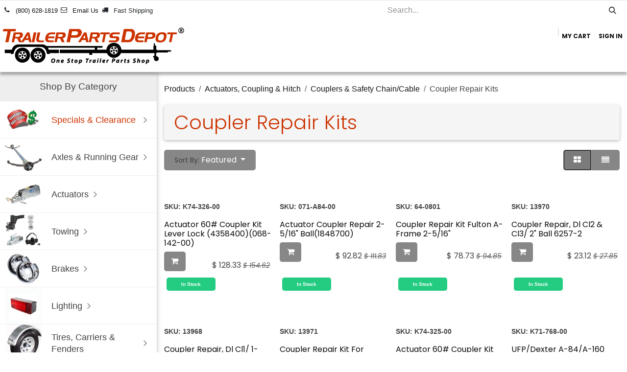

--- FILE ---
content_type: text/html; charset=utf-8
request_url: https://www.trailerpartsdepot.com/shop/category/actuators-coupling-hitch-couplers-safety-chain-cable-coupler-repair-kits-445
body_size: 17616
content:
<!DOCTYPE html>
        
<html lang="en-US" data-website-id="1" data-main-object="product.public.category(445,)" data-add2cart-redirect="1">
    <head>
        <meta charset="utf-8"/>
        <meta http-equiv="X-UA-Compatible" content="IE=edge"/>
        <meta name="viewport" content="width=device-width, initial-scale=1"/>
        <meta name="generator" content="Odoo"/>
        <meta name="description" content="Coupler Repair Kits at Trailer Parts Depot"/>
        <meta name="keywords" content="trailer coupler repair kit 1 7,trailer coupler repair kit"/>
            
        <meta property="og:type" content="website"/>
        <meta property="og:title" content="Coupler Repair Kits"/>
        <meta property="og:site_name" content="Trailer Parts Depot"/>
        <meta property="og:url" content="https://www.trailerpartsdepot.com/shop/category/actuators-coupling-hitch-couplers-safety-chain-cable-coupler-repair-kits-445"/>
        <meta property="og:image" content="https://trailerpartsdepot.com/web/image/website/1/logo?unique=99dd633"/>
        <meta property="og:description" content="Coupler Repair Kits at Trailer Parts Depot"/>
            
        <meta name="twitter:card" content="summary_large_image"/>
        <meta name="twitter:title" content="Coupler Repair Kits"/>
        <meta name="twitter:image" content="https://trailerpartsdepot.com/web/image/website/1/logo?unique=99dd633"/>
        <meta name="twitter:description" content="Coupler Repair Kits at Trailer Parts Depot"/>
        
        <link rel="canonical" href="https://www.trailerpartsdepot.com/shop/category/actuators-coupling-hitch-couplers-safety-chain-cable-coupler-repair-kits-445"/>
        
        <link rel="preconnect" href="https://fonts.gstatic.com/" crossorigin=""/>
        <title>Coupler Repair Kits</title>
        <link type="image/x-icon" rel="shortcut icon" href="/web/image/website/1/favicon?unique=0ed274b"/>
        <link rel="preload" href="/web/static/src/libs/fontawesome/fonts/fontawesome-webfont.woff2?v=4.7.0" as="font" crossorigin=""/>
        <link type="text/css" rel="stylesheet" href="/web/assets/1/287e87a/web.assets_frontend.min.css"/>
        <script id="web.layout.odooscript" type="text/javascript">
            var odoo = {
                csrf_token: "ab7dd144d1e911254814d29f68ea5dc182558f43o1800303606",
                debug: "",
            };
        </script>
        <script type="text/javascript">
            odoo.__session_info__ = {"is_admin": false, "is_system": false, "is_public": true, "is_internal_user": false, "is_website_user": true, "uid": null, "is_frontend": true, "profile_session": null, "profile_collectors": null, "profile_params": null, "show_effect": true, "currencies": {"2": {"symbol": "$", "position": "before", "digits": [69, 2]}}, "quick_login": true, "bundle_params": {"lang": "en_US", "website_id": 1}, "test_mode": false, "websocket_worker_version": "18.0-7", "translationURL": "/website/translations", "cache_hashes": {"translations": "92c20525ed54787e309b3e0b11dea2ad887ccb5a"}, "geoip_country_code": null, "geoip_phone_code": null, "lang_url_code": "en", "turnstile_site_key": "0x4AAAAAACFgE9S_v1ounOSH", "signup": true, "password_reset": true, "website_form": true};
            if (!/(^|;\s)tz=/.test(document.cookie)) {
                const userTZ = Intl.DateTimeFormat().resolvedOptions().timeZone;
                document.cookie = `tz=${userTZ}; path=/`;
            }
        </script>
        <script type="text/javascript" defer="defer" src="/web/assets/1/f72ec00/web.assets_frontend_minimal.min.js" onerror="__odooAssetError=1"></script>
        <script type="text/javascript" defer="defer" data-src="/web/assets/1/3676355/web.assets_frontend_lazy.min.js" onerror="__odooAssetError=1"></script>
        
        <!-- Google tag (gtag.js) -->
<script async src="https://www.googletagmanager.com/gtag/js?id=G-8L8BJFR1D5"></script>
<script>
  window.dataLayer = window.dataLayer || [];
  function gtag(){dataLayer.push(arguments);}
  gtag('js', new Date());

  gtag('config', 'G-8L8BJFR1D5');
  gtag('config', 'AW-1070460204');
  gtag('config', 'UA-2612602-1');
</script>

    </head>
    <body>



        <div id="wrapwrap" class="   ">
            <a class="o_skip_to_content btn btn-primary rounded-0 visually-hidden-focusable position-absolute start-0" href="#wrap">Skip to Content</a>
                <header id="top" data-anchor="true" data-name="Header" data-extra-items-toggle-aria-label="Extra items button" class="   o_header_standard" style=" ">
                    
    <nav data-name="Navbar" aria-label="Main" class="navbar navbar-expand-lg navbar-light o_colored_level o_cc o_header_force_no_radius d-none d-lg-block p-0 shadow-sm rounded-0 ">
        

            <div id="o_main_nav" class="o_main_nav">
                <div aria-label="Top" class="o_header_sales_three_top o_header_hide_on_scroll position-relative border-bottom z-1 o_border_contrast">
                    <div class="container d-flex justify-content-between gap-3 h-100">
                        <ul class="navbar-nav align-items-center gap-3 py-1">
                            
                            
        <li class="flex-basis-0 flex-grow-1 flex-shrink-0">
                <div data-name="Text" class="s_text_block d-flex flex-column flex-lg-row gap-1 gap-lg-4 align-items-lg-center mx-auto">
                    <small class="d-flex align-items-center">
                        <i class="fa fa-phone fa-1x fa-fw fa-stack me-1"></i>
                        <a href="tel:(800)628-1819">(800) 628-1819</a>
                    </small>
                    <small class="d-flex align-items-center">
                        <i class="fa fa-envelope-o fa-1x fa-fw fa-stack me-1"></i>
                        <a href="mailto:sales@trailerpartsdepot.com">Email Us</a>
                    </small>
                    <small class="d-flex align-items-center">
                        <i class="fa fa-1x fa-fw fa-truck fa-stack me-1"></i>
                        Fast Shipping
                    </small>
                </div>
        </li>
                        </ul>
                        <ul class="navbar-nav">
                            
                            
        <li class="">
    <form method="get" class="o_searchbar_form s_searchbar_input h-100 z-0" action="/website/search" data-snippet="s_searchbar_input">
            <div role="search" class="input-group h-100">
        <input type="search" name="search" class="search-query form-control oe_search_box border-0 border-start rounded-0 border-0 bg-light" placeholder="Search..." value="" data-search-type="all" data-limit="5" data-display-image="true" data-display-description="true" data-display-extra-link="true" data-display-detail="true" data-order-by="name asc"/>
        <button type="submit" aria-label="Search" title="Search" class="btn oe_search_button rounded-0 bg-o-color-4">
            <i class="oi oi-search"></i>
        </button>
    </div>

            <input name="order" type="hidden" class="o_search_order_by oe_unremovable" value="name asc"/>
            
    
        </form>
        </li>
                            
                        </ul>
                    </div>
                </div>
                <div aria-label="Bottom" class="container d-flex align-items-center py-2">
                    
    <a data-name="Navbar Logo" href="/" class="navbar-brand logo me-4">
            
            <span role="img" aria-label="Logo of Trailer Parts Depot" title="Trailer Parts Depot"><img src="/web/image/website/1/logo/Trailer%20Parts%20Depot?unique=0ed274b" class="img img-fluid" width="95" height="40" alt="Trailer Parts Depot" loading="lazy"/></span>
        </a>
    
                    <div class="ms-auto">
                        <ul class="o_header_sales_three_small_links navbar-nav justify-content-end align-items-center gap-2 w-100 o_header_separator">
                            
        
            <li class="position-relative divider d-none"></li> 
            <li class="o_wsale_my_cart  position-relative">
                <a href="/shop/cart" aria-label="eCommerce cart" class="nav-link d-flex flex-row-reverse align-items-center text-uppercase fw-bold">
                    <div class="d-contains">
                        <sup class="my_cart_quantity badge bg-primary top-0 d-block ms-2 d-none" data-order-id="">0</sup>
                    </div>
                    <span class="">My Cart</span>
                </a>
            </li>
        
                            
            <li class="position-relative o_no_autohide_item">
                <a href="/web/login" class="nav-link fw-bold text-uppercase o_nav-link_secondary">Sign in</a>
            </li>
                            
        
        
                        </ul>
                        
    <ul role="menu" id="top_menu" class="nav navbar-nav top_menu o_menu_loading justify-content-end">
        

                            
    <li role="presentation" class="nav-item">
        <a role="menuitem" href="/" class="nav-link ">
            <span>Home</span>
        </a>
    </li>
    <li role="presentation" class="nav-item dropdown ">
        <a data-bs-toggle="dropdown" href="#" role="menuitem" class="nav-link dropdown-toggle   ">
            <span>Important Info</span>
        </a><ul role="menu" class="dropdown-menu ">
    <li role="presentation" class="">
        <a role="menuitem" href="/contactus" class="dropdown-item ">
            <span>Contact us</span>
        </a>
    </li>
    <li role="presentation" class="">
        <a role="menuitem" href="/about-us" class="dropdown-item ">
            <span>About Us</span>
        </a>
    </li>
    <li role="presentation" class="">
        <a role="menuitem" href="/faq" class="dropdown-item ">
            <span>Order FAQ</span>
        </a>
    </li>
    <li role="presentation" class="">
        <a role="menuitem" href="/returns-and-warranty" class="dropdown-item ">
            <span>Returns and Warranty</span>
        </a>
    </li>
    <li role="presentation" class="">
        <a role="menuitem" href="/common-parts-indexes" class="dropdown-item ">
            <span>Common Parts Indexes</span>
        </a>
    </li>
    <li role="presentation" class="">
        <a role="menuitem" href="/product-registration-and-warranty-information" class="dropdown-item ">
            <span>DOT Tire Registration</span>
        </a>
    </li>
    <li role="presentation" class="">
        <a role="menuitem" href="/reviews" class="dropdown-item ">
            <span>Customer Reviews</span>
        </a>
    </li>
        </ul>
    </li>
    <li role="presentation" class="nav-item dropdown ">
        <a data-bs-toggle="dropdown" href="#" role="menuitem" class="nav-link dropdown-toggle   ">
            <span>Trailer Brands</span>
        </a><ul role="menu" class="dropdown-menu ">
    <li role="presentation" class="">
        <a role="menuitem" href="/load-rite-trailer-parts" class="dropdown-item ">
            <span>Load Rite Trailers</span>
        </a>
    </li>
    <li role="presentation" class="">
        <a role="menuitem" href="/karavan-boat-trailer-parts" class="dropdown-item ">
            <span>Karavan Boat Trailers</span>
        </a>
    </li>
    <li role="presentation" class="">
        <a role="menuitem" href="/venture-boat-trailer-parts" class="dropdown-item ">
            <span>Venture Boat Trailers</span>
        </a>
    </li>
    <li role="presentation" class="">
        <a role="menuitem" href="/continental-boat-trailer-parts" class="dropdown-item ">
            <span>Continental Boat Trailer Parts</span>
        </a>
    </li>
    <li role="presentation" class="">
        <a role="menuitem" href="/hoosier-pontoon-trailer-parts" class="dropdown-item ">
            <span>Hoosier Pontoon Trailer Parts</span>
        </a>
    </li>
    <li role="presentation" class="">
        <a role="menuitem" href="/magic-tilt-boat-trailer-parts" class="dropdown-item ">
            <span>Magic Tilt Boat Trailer Parts</span>
        </a>
    </li>
    <li role="presentation" class="">
        <a role="menuitem" href="/snowmobile-trailer-parts" class="dropdown-item ">
            <span>Snowmobile Trailer Parts</span>
        </a>
    </li>
        </ul>
    </li>
                        
    </ul>
                    </div>
                </div>
            </div>
        
    </nav>
    <nav data-name="Navbar" aria-label="Mobile" class="navbar  navbar-light o_colored_level o_cc o_header_mobile d-block d-lg-none shadow-sm o_header_force_no_radius">
        

        <div class="o_main_nav container flex-wrap justify-content-between">
            
    <a data-name="Navbar Logo" href="/" class="navbar-brand logo ">
            
            <span role="img" aria-label="Logo of Trailer Parts Depot" title="Trailer Parts Depot"><img src="/web/image/website/1/logo/Trailer%20Parts%20Depot?unique=0ed274b" class="img img-fluid" width="95" height="40" alt="Trailer Parts Depot" loading="lazy"/></span>
        </a>
    
            <ul class="o_header_mobile_buttons_wrap navbar-nav flex-row align-items-center gap-2 mb-0">
        
            <li class=" divider d-none"></li> 
            <li class="o_wsale_my_cart  ">
                <a href="/shop/cart" aria-label="eCommerce cart" class="o_navlink_background_hover btn position-relative rounded-circle border-0 p-1 text-reset">
                    <div class="">
                        <i class="fa fa-shopping-cart fa-stack"></i>
                        <sup class="my_cart_quantity badge bg-primary position-absolute top-0 end-0 mt-n1 me-n1 rounded-pill d-none" data-order-id="">0</sup>
                    </div>
                </a>
            </li>
        
                <li class="o_not_editable">
                    <button class="nav-link btn me-auto p-2" type="button" data-bs-toggle="offcanvas" data-bs-target="#top_menu_collapse_mobile" aria-controls="top_menu_collapse_mobile" aria-expanded="false" aria-label="Toggle navigation">
                        <span class="navbar-toggler-icon"></span>
                    </button>
                </li>
            </ul>
            <div id="top_menu_collapse_mobile" class="offcanvas offcanvas-end o_navbar_mobile">
                <div class="offcanvas-header justify-content-end o_not_editable">
                    <button type="button" class="nav-link btn-close" data-bs-dismiss="offcanvas" aria-label="Close"></button>
                </div>
                <div class="offcanvas-body d-flex flex-column justify-content-between h-100 w-100">
                    <ul class="navbar-nav">
                        
                        
        <li class="">
    <form method="get" class="o_searchbar_form s_searchbar_input " action="/website/search" data-snippet="s_searchbar_input">
            <div role="search" class="input-group mb-3">
        <input type="search" name="search" class="search-query form-control oe_search_box rounded-start-pill text-bg-light ps-3 border-0 bg-light" placeholder="Search..." value="" data-search-type="all" data-limit="0" data-display-image="true" data-display-description="true" data-display-extra-link="true" data-display-detail="true" data-order-by="name asc"/>
        <button type="submit" aria-label="Search" title="Search" class="btn oe_search_button rounded-end-pill bg-o-color-3 pe-3">
            <i class="oi oi-search"></i>
        </button>
    </div>

            <input name="order" type="hidden" class="o_search_order_by oe_unremovable" value="name asc"/>
            
    
        </form>
        </li>
                        
    <ul role="menu" class="nav navbar-nav top_menu  ">
        

                            
    <li role="presentation" class="nav-item">
        <a role="menuitem" href="/" class="nav-link ">
            <span>Home</span>
        </a>
    </li>
    <li role="presentation" class="nav-item dropdown ">
        <a data-bs-toggle="dropdown" href="#" role="menuitem" class="nav-link dropdown-toggle   d-flex justify-content-between align-items-center">
            <span>Important Info</span>
        </a><ul role="menu" class="dropdown-menu position-relative rounded-0 o_dropdown_without_offset">
    <li role="presentation" class="">
        <a role="menuitem" href="/contactus" class="dropdown-item ">
            <span>Contact us</span>
        </a>
    </li>
    <li role="presentation" class="">
        <a role="menuitem" href="/about-us" class="dropdown-item ">
            <span>About Us</span>
        </a>
    </li>
    <li role="presentation" class="">
        <a role="menuitem" href="/faq" class="dropdown-item ">
            <span>Order FAQ</span>
        </a>
    </li>
    <li role="presentation" class="">
        <a role="menuitem" href="/returns-and-warranty" class="dropdown-item ">
            <span>Returns and Warranty</span>
        </a>
    </li>
    <li role="presentation" class="">
        <a role="menuitem" href="/common-parts-indexes" class="dropdown-item ">
            <span>Common Parts Indexes</span>
        </a>
    </li>
    <li role="presentation" class="">
        <a role="menuitem" href="/product-registration-and-warranty-information" class="dropdown-item ">
            <span>DOT Tire Registration</span>
        </a>
    </li>
    <li role="presentation" class="">
        <a role="menuitem" href="/reviews" class="dropdown-item ">
            <span>Customer Reviews</span>
        </a>
    </li>
        </ul>
    </li>
    <li role="presentation" class="nav-item dropdown ">
        <a data-bs-toggle="dropdown" href="#" role="menuitem" class="nav-link dropdown-toggle   d-flex justify-content-between align-items-center">
            <span>Trailer Brands</span>
        </a><ul role="menu" class="dropdown-menu position-relative rounded-0 o_dropdown_without_offset">
    <li role="presentation" class="">
        <a role="menuitem" href="/load-rite-trailer-parts" class="dropdown-item ">
            <span>Load Rite Trailers</span>
        </a>
    </li>
    <li role="presentation" class="">
        <a role="menuitem" href="/karavan-boat-trailer-parts" class="dropdown-item ">
            <span>Karavan Boat Trailers</span>
        </a>
    </li>
    <li role="presentation" class="">
        <a role="menuitem" href="/venture-boat-trailer-parts" class="dropdown-item ">
            <span>Venture Boat Trailers</span>
        </a>
    </li>
    <li role="presentation" class="">
        <a role="menuitem" href="/continental-boat-trailer-parts" class="dropdown-item ">
            <span>Continental Boat Trailer Parts</span>
        </a>
    </li>
    <li role="presentation" class="">
        <a role="menuitem" href="/hoosier-pontoon-trailer-parts" class="dropdown-item ">
            <span>Hoosier Pontoon Trailer Parts</span>
        </a>
    </li>
    <li role="presentation" class="">
        <a role="menuitem" href="/magic-tilt-boat-trailer-parts" class="dropdown-item ">
            <span>Magic Tilt Boat Trailer Parts</span>
        </a>
    </li>
    <li role="presentation" class="">
        <a role="menuitem" href="/snowmobile-trailer-parts" class="dropdown-item ">
            <span>Snowmobile Trailer Parts</span>
        </a>
    </li>
        </ul>
    </li>
                        
    </ul>
                        
        <li class="">
                <div data-name="Text" class="s_text_block d-flex flex-column flex-lg-row gap-1 gap-lg-4 align-items-lg-center mt-2 border-top pt-2 o_border_contrast">
                    <small class="d-flex align-items-center">
                        <i class="fa fa-phone fa-1x fa-fw fa-stack me-1"></i>
                        <a href="tel:(800)628-1819">(800) 628-1819</a>
                    </small>
                    <small class="d-flex align-items-center">
                        <i class="fa fa-envelope-o fa-1x fa-fw fa-stack me-1"></i>
                        <a href="mailto:sales@trailerpartsdepot.com">Email Us</a>
                    </small>
                    <small class="d-flex align-items-center">
                        <i class="fa fa-1x fa-fw fa-truck fa-stack me-1"></i>
                        Fast Shipping
                    </small>
                </div>
        </li>
                        
                    </ul>
                    <ul class="navbar-nav gap-2 mt-3 w-100">
                        
                        
            <li class=" o_no_autohide_item">
                <a href="/web/login" class="nav-link o_nav_link_btn w-100 border text-center">Sign in</a>
            </li>
                        
        
        
                        
                    </ul>
                </div>
            </div>
        </div>
    
    </nav>
    
          <div id="ds-top-nav-div-holder" class="d-flex"></div>
        </header>
                <main>
                    <div id="ds-left-and-body-container" class="d-flex">
                <div id="ds-left-nav-div-holder" class="d-flex">
                    <nav id="left-nav-bar" class="navbar navbar-expand-lg navbar-dark white scrolling-navbar d-flex"> <a class="navbar-brand" href="#"><strong>Shop By Category</strong></a>
                        <button id="ds-nav-hamburger" type="button" data-bs-toggle="collapse" data-bs-target="#left-nav-bar-content" class="navbar-toggler ms-auto collapsed" aria-expanded="false">
                          <span class="ds-fg-red"><i class="fa fa-bars fa-1x"></i></span>
                        </button>
                        <div class="collapse navbar-collapse" id="left-nav-bar-content">

                          
                          <div class="ds-lmm-main-nav-container">
                            
                            
                              <div id="ds-category-nav" class="ds-lmm-main-navigation ds-lmm-main-navigation-mega">
                                <ul>
                                  
                                  <li class="ds-lmm-main-navigation-title">Shop By Category</li>

                                  
                                  <li><a href="#" class="dsFlexRowMenuBox"><img src="/ds_tpd_website_mods/static/src/img/menu/ClearancePic.jpg" alt="Specials &amp; Clearance" class="dsTabHeaderImg" loading="lazy"/><span style="color:#cc3300;">Specials &amp; Clearance</span><i class="fa fa-angle-right"></i></a>
                                    
                                    <div class="ds-lmm-mega-menu" style="top: 0px;">
                                      <div class="row"><a href="/shop/category/specials-clearance-towing-coupling-719" data-extid="DS_ItemCat.SPTOWANDCOUPLING" class="ds_lmm_cat col dsTabNavBox waves-effect" style="color:#cc3300;"><img src="/ds_tpd_website_mods/static/src/img/menu/Towing.jpg" alt="Towing &amp; Coupling" loading="lazy"/><br/>
                                        Towing &amp; Coupling</a><a href="/shop/category/specials-clearance-frame-components-jacks-winches-hardware-720" data-extid="DS_ItemCat.SPFRAMEJACKWINCH" class="ds_lmm_cat col dsTabNavBox waves-effect" style="color:#cc3300;"><img src="/ds_tpd_website_mods/static/src/img/menu/FrameComponentsJacksWinchesHardware.png" alt="Frame Components, Jacks, Winches &amp; Hardware" loading="lazy"/><br/>
                                        Frame Components, Jacks, Winches &amp; Hardware</a><a href="/shop/category/specials-clearance-misc-specials-721" data-extid="DS_ItemCat.SPMISCSPECIALS" class="ds_lmm_cat col dsTabNavBox waves-effect" style="color:#cc3300;"><img src="/ds_tpd_website_mods/static/src/img/menu/ClearancePic.jpg" alt="Miscellaneous Specials" loading="lazy"/><br/>
                                        Misc. Specials</a>
                                      </div>
                                      <div class="row">
                                         <a href="/shop/category/specials-clearance-lighting-electrical-722" data-extid="DS_ItemCat.SPLIGNTINGELECTRICAL" class="ds_lmm_cat col dsTabNavBox waves-effect" style="color:#cc3300;"><img src="/ds_tpd_website_mods/static/src/img/menu/TailLightKitsAnd3BarLight.jpg" alt="Lighting &amp; Electrical" loading="lazy"/><br/>Lighting &amp; Electrical</a>
                                         <a href="/shop/category/specials-clearance-running-gear-brakes-723" data-extid="DS_ItemCat.SPRUNNINGGEARBRAKES" class="ds_lmm_cat col dsTabNavBox waves-effect" style="color:#cc3300;"><img src="/ds_tpd_website_mods/static/src/img/menu/AxlesAndRunningGear.jpg" alt="Running Gear &amp; Brakes" loading="lazy"/><br/>Running Gear &amp; Brakes</a>
                                         <a href="/shop/category/specials-clearance-tires-wheels-etc-724" data-extid="DS_ItemCat.SPTIRESWHEELS" class="ds_lmm_cat col dsTabNavBox waves-effect" style="color:#cc3300;"><img src="/ds_tpd_website_mods/static/src/img/menu/TireAndWheelCombos.gif" alt="Tires, Wheels, Etc." loading="lazy"/><br/>Tires, Wheels, Etc.</a>
                                      </div>
                                    </div>
                                    
                                  </li>
                                  
  
                                  
                                  <li><a href="#" class="dsFlexRowMenuBox"><img src="/ds_tpd_website_mods/static/src/img/menu/AxlesAndRunningGear.jpg" alt="Axles &amp; Running Gear" class="dsTabHeaderImg" loading="lazy"/>Axles &amp; Running Gear<i class="fa fa-angle-right"></i></a>
                                    
                                    <div class="ds-lmm-mega-menu" style="top: 0px;">
                                      <div class="row"><a href="/shop/category/axles-running-gear-torsion-axles-326" data-extid="DS_ItemCat.AXTAXLESTORSION" class="ds_lmm_cat col dsTabNavBox waves-effect"><img src="/ds_tpd_website_mods/static/src/img/menu/TorsionAxle.jpg" alt="Torsion Axles" loading="lazy"/><br/>
                                        Torsion Axles</a><a href="/shop/category/axles-running-gear-spring-axles-324" data-extid="DS_ItemCat.AXAXLESSPRING" class="ds_lmm_cat col dsTabNavBox waves-effect"><img src="/ds_tpd_website_mods/static/src/img/menu/SpringAxles.gif" alt="Spring Axles" loading="lazy"/><br/>
                                        Spring Axles</a><a href="/shop/category/axles-running-gear-springs-trailer-suspension-360" data-extid="DS_ItemCat.FSSPRINGSTRAILERSUSPENSION" class="ds_lmm_cat col dsTabNavBox waves-effect"><img src="/ds_tpd_website_mods/static/src/img/menu/SpringAndTrailerSuspension.gif" alt="Springs &amp; Trailer Suspension" loading="lazy"/><br/>
                                        Springs &amp; Trailer Suspension</a>
                                      </div>
                                      <div class="row">
                                         <a href="/shop/category/axles-running-gear-axle-tie-plates-spindles-perches-327" data-extid="DS_ItemCat.AXZAXLETIEPLATEKITSSPINDLESSPRINGPERCHES" class="ds_lmm_cat col dsTabNavBox waves-effect"><img src="/ds_tpd_website_mods/static/src/img/menu/AxelTiePlatesSpindlesAndPerches.jpg" alt="Axle Tie Plates, Spindles &amp; Perches" loading="lazy"/><br/>Axle Tie Plates, Spindles &amp; Perches</a>
                                         <a href="/shop/category/axles-running-gear-hub-wheel-bearing-358" data-extid="DS_ItemCat.FHHUBWHEELBEARING" class="ds_lmm_cat col dsTabNavBox waves-effect"><img src="/ds_tpd_website_mods/static/src/img/menu/HubAndWheelBearing.gif" alt="Hub &amp; Wheel Bearing" loading="lazy"/><br/>Hub &amp; Wheel Bearing</a>
                                         <a href="/shop/category/axles-running-gear-clearance-axles-325" data-extid="DS_ItemCat.AXCCLEARANCE" class="ds_lmm_cat col dsTabNavBox waves-effect"><img src="/ds_tpd_website_mods/static/src/img/menu/ClearanceAxles.jpg" alt="Clearance Axles" loading="lazy"/><br/>Clearance Axles</a>
                                      </div>
                                    </div>
                                    
                                  </li>
                                  
  
                                  
                                  <li><a href="#" class="dsFlexRowMenuBox"><img src="/ds_tpd_website_mods/static/src/img/menu/ActuatorsCouplingAndHitch.jpg" alt="Actuators" class="dsTabHeaderImg" loading="lazy"/>Actuators<i class="fa fa-angle-right"></i></a>
                                    
                                    <div class="ds-lmm-mega-menu" style="top: 0px;">
                                      <div class="row">
                                        <a ds_itemcat.braactuatorstrailerdiscbrakesurgehref="#" data-extid="DS_ItemCat.BRAACTUATORSTRAILERDISCBRAKESURGE" class="ds_lmm_cat col dsTabNavBox waves-effect" href="/shop/category/actuators-coupling-hitch-actuators-trailer-disc-brake-surge-328"><img src="/ds_tpd_website_mods/static/src/img/menu/ActuatorsTrailerDiscBrakeSurge.gif" alt="Actuators Trailer Disc Brake Surge" loading="lazy"/><br/>
                                        Actuators Trailer Disc Brake Surge</a>
                                        <a href="/shop/category/actuators-coupling-hitch-actuators-trailer-drum-brake-surge-330" data-extid="DS_ItemCat.BRATRAILERDRUMBRAKEACTUATORSHYDRAULIC" class="ds_lmm_cat col dsTabNavBox waves-effect"><img src="/ds_tpd_website_mods/static/src/img/menu/ActuatorsTrailerDrumBrakeSurge.gif" alt="Actuators Trailer Drum Brake Surge" loading="lazy"/><br/>
                                        Actuators Trailer Drum Brake Surge</a>
                                      </div>
                                      <div class="row">
                                        <a href="/shop/category/actuators-coupling-hitch-electric-over-hydraulic-actuator-337" data-extid="DS_ItemCat.BRRBRAKERITEDEXTERELECTRICHYDRAULIC" class="ds_lmm_cat col dsTabNavBox waves-effect"><img src="/ds_tpd_website_mods/static/src/img/menu/ElectricOverHydraulicActuator.jpg" alt="Electric Over Hydraulic Actuator" loading="lazy"/><br/>
                                        Electric Over Hydraulic Actuator</a>
                                        <a href="/shop/category/actuators-coupling-hitch-actuator-repair-parts-329" data-extid="DS_ItemCat.brarRepairPartsActuator" class="ds_lmm_cat col dsTabNavBox waves-effect"><img src="/ds_tpd_website_mods/static/src/img/menu/ActuatorRepairParts.gif" alt="Actuator Repair Parts" loading="lazy"/><br/>
                                        Actuator Repair Parts</a>
                                      </div>
                                    </div>
                                    
                                  </li>
                                  

                                  
                                  <li><a href="#" class="dsFlexRowMenuBox"><img src="/ds_tpd_website_mods/static/src/img/menu/Towing.jpg" alt="Towing, Couplers, Hitch" class="dsTabHeaderImg" loading="lazy"/>Towing<i class="fa fa-angle-right"></i></a>
                                    
                                    <div class="ds-lmm-mega-menu" style="top: 0px;">
                                      <div class="row">
                                        <a href="/shop/category/actuators-coupling-hitch-couplers-safety-chain-cable-353" data-extid="DS_ItemCat.DCCCOUPLERSSAFETYCHAINCABLE" class="ds_lmm_cat col dsTabNavBox waves-effect"><img src="/ds_tpd_website_mods/static/src/img/menu/CouplersAndSafetyChainCable.jpg" alt="Couplers &amp; Safety Chain/Cable" loading="lazy"/><br/>
                                        Couplers &amp; Safety Chain/Cable</a>
                                        <a href="/shop/category/actuators-coupling-hitch-ball-mounts-balls-pintle-towing-354" data-extid="DS_ItemCat.DHBALLMOUNTSPINTLEBACKUPALIGNMENT" class="ds_lmm_cat col dsTabNavBox waves-effect"><img src="/ds_tpd_website_mods/static/src/img/menu/BallMountsBallsPintleTowing.jpg" alt="Ball Mounts, Balls, Pintle, Towing" loading="lazy"/><br/>
                                        Ball Mounts, Balls, Pintle, Towing</a>
                                        <a href="/shop/category/actuators-coupling-hitch-locks-coupler-hitch-trailer-373" data-extid="DS_ItemCat.GLOLOCKSCOUPLERHITCHTRAILER" class="ds_lmm_cat col dsTabNavBox waves-effect"><img src="/ds_tpd_website_mods/static/src/img/menu/LocksCouplerHitchTrailer.gif" alt="Locks - Coupler, Hitch, Trailer" loading="lazy"/><br/>
                                        Locks - Coupler, Hitch, Trailer</a> </div>
                                    </div>
                                    
                                  </li>
                                  
  
                                  
                                  <li><a href="#" class="dsFlexRowMenuBox"><img src="/ds_tpd_website_mods/static/src/img/menu/Brakes.jpg" alt="Brakes" class="dsTabHeaderImg" loading="lazy"/>Brakes<i class="fa fa-angle-right"></i></a>
                                    
                                    <div class="ds-lmm-mega-menu" style="top: -86.6124px;">
                                      <div class="row">
                                        <a href="/shop/category/brakes-disc-brakes-331" data-extid="DS_ItemCat.BRDBRAKEDISCKODIAKTIEDOWNTITANUFP" class="ds_lmm_cat col dsTabNavBox waves-effect"><img src="/ds_tpd_website_mods/static/src/img/menu/DiscBrakes.gif" alt="Disc Brakes" loading="lazy"/><br/>
                                        Disc Brakes</a>
                                        <a href="/shop/category/brakes-hydraulic-drum-brakes-334" data-extid="DS_ItemCat.BRHBRAKEHYDRAULICDRUM" class="ds_lmm_cat col dsTabNavBox waves-effect"><img src="/ds_tpd_website_mods/static/src/img/menu/HydraulicDrumBrakes.jpg" alt="Hydraulic Drum Brakes" loading="lazy"/><br/>
                                        Hydraulic Drum Brakes</a>
                                        <a href="/shop/category/brakes-brake-lines-336" data-extid="DS_ItemCat.BRLBRAKELINES" class="ds_lmm_cat col dsTabNavBox waves-effect"><img src="/ds_tpd_website_mods/static/src/img/menu/BrakeLines.gif" alt="Brake Lines" loading="lazy"/><br/>
                                        Brake Lines</a>
                                      </div>
                                      <div class="row">
                                        <a href="/shop/category/brakes-electric-drum-brakes-332" data-extid="DS_ItemCat.BREBRAKEELECTRICDRUM" class="ds_lmm_cat col dsTabNavBox waves-effect"><img src="/ds_tpd_website_mods/static/src/img/menu/ElectricDrumBrakes.gif" alt="Electric Drum Brakes" loading="lazy"/><br/>
                                        Electric Drum Brakes</a>
                                        <a href="/shop/category/brakes-brake-electric-controller-333" data-extid="DS_ItemCat.BRECBRAKEELECTRICCONTROLLER" class="ds_lmm_cat col dsTabNavBox waves-effect"><img src="/ds_tpd_website_mods/static/src/img/menu/BrakeElectricControllers.gif" alt="Brake Electric Controllers" loading="lazy"/><br/>
                                        Brake Electric Controllers</a>
                                      </div>
                                    </div>
                                    
                                  </li>
                                  
  
                                  
                                  <li><a href="#" class="dsFlexRowMenuBox"><img src="/ds_tpd_website_mods/static/src/img/menu/Lighting.gif" alt="Lighting" class="dsTabHeaderImg" loading="lazy"/>Lighting<i class="fa fa-angle-right"></i></a>
                                    
                                    <div class="ds-lmm-mega-menu" style="top: -0.0091938px;">
                                      <div class="row">
                                        <a href="/shop/category/lighting-trailer-tail-lights-375" data-extid="DS_ItemCat.glTailLights" class="ds_lmm_cat col dsTabNavBox waves-effect"><img src="/ds_tpd_website_mods/static/src/img/menu/TailLights.jpg" alt="Tail Lights" loading="lazy"/><br/>
                                        Tail Lights</a>
                                        <a href="/shop/category/lighting-tail-light-kits-3-bar-light-374" data-extid="DS_ItemCat.glTailLightKits" class="ds_lmm_cat col dsTabNavBox waves-effect"><img src="/ds_tpd_website_mods/static/src/img/menu/TailLightKitsAnd3BarLight.jpg" alt="Tail Light Kits &amp; 3 Bar Light" loading="lazy"/><br/>
                                        Tail Light Kits &amp; 3 Bar Light</a>
                                        <a href="/shop/category/lighting-wiring-adapters-plugs-377" data-extid="DS_ItemCat.glWiringAdaptersPlugs" class="ds_lmm_cat col dsTabNavBox waves-effect"><img src="/ds_tpd_website_mods/static/src/img/menu/WiringAdaptersAndPlugs.jpg" alt="Wiring, Adapters &amp; Plugs" loading="lazy"/><br/>
                                        Wiring, Adapters &amp; Plugs</a>
                                        <a href="/shop/category/lighting-marker-lights-372" data-extid="DS_ItemCat.GLMTRAILERMARKERLIGHTS3BARLIGHTS" class="ds_lmm_cat col dsTabNavBox waves-effect"><img src="/ds_tpd_website_mods/static/src/img/menu/MarkerLights.jpg" alt="Marker Lights" loading="lazy"/><br/>
                                        Marker Lights</a>
                                      </div>
                                      <div class="row">
                                        <a href="/shop/category/lighting-light-lenses-grommets-371" data-extid="DS_ItemCat.GLLTRAILERLIGHTLENSESBULBGROMMET" class="ds_lmm_cat col dsTabNavBox waves-effect"><img src="/ds_tpd_website_mods/static/src/img/menu/LightLensesAndGrommets.gif" alt="Light Lenses &amp; Grommets" loading="lazy"/><br/>
                                        Light Lenses &amp; Grommets</a>
                                        <a href="/shop/category/lighting-utility-work-tractor-lights-376" data-extid="DS_ItemCat.GLUUTILITYWORKTRACTORLIGHTS" class="ds_lmm_cat col dsTabNavBox waves-effect"><img src="/ds_tpd_website_mods/static/src/img/menu/UtilityWorkAndTractorLights.gif" alt="Utility Work &amp; Tractor Lights" loading="lazy"/><br/>
                                        Utility Work &amp; Tractor Lights</a>
                                        <a href="/shop/category/lighting-taillight-brackets-license-plate-lights-370" data-extid="DS_ItemCat.GLBTRAILERTAILLIGHTBRACKETS" class="ds_lmm_cat col dsTabNavBox waves-effect"><img src="/ds_tpd_website_mods/static/src/img/menu/TaillightBracketsAndLicensePlateLights.jpg" alt="Taillight Brackets &amp; License Plate Lights" loading="lazy"/><br/>
                                        Taillight Brackets &amp; License Plate Lights</a>
                                      </div>
                                    </div>
                                    
                                  </li>
                                  
  
                                  
                                  <li><a href="#" class="dsFlexRowMenuBox"><img src="/ds_tpd_website_mods/static/src/img/menu/TiresCarriersAndFenders.jpg" alt="Tires, Carriers &amp; Fenders" class="dsTabHeaderImg" loading="lazy"/>Tires, Carriers &amp; Fenders<i class="fa fa-angle-right"></i></a>
                                    
                                    <div class="ds-lmm-mega-menu" style="top: -0.0155px;">
                                      <div class="row">
                                        <a href="/shop/category/tires-carriers-fenders-tire-and-wheel-combos-361" data-extid="DS_ItemCat.FTBTRAILERTIREANDWHEELBIASPLY" class="ds_lmm_cat col dsTabNavBox waves-effect"><img src="/ds_tpd_website_mods/static/src/img/menu/TireAndWheelCombos.gif" alt="Tire And Wheel Combos" loading="lazy"/><br/>
                                        Tire And Wheel Combos</a>
                                        <a href="/shop/category/tires-carriers-fenders-tires-load-star-karrier-366" data-extid="DS_ItemCat.FTWTTRAILERTIREONLYBIASPLYLOADSTAR" class="ds_lmm_cat col dsTabNavBox waves-effect"><img src="/ds_tpd_website_mods/static/src/img/menu/TiresLoadStarAndKarrier.gif" alt="Tires (Load Star &amp; Karrier)" loading="lazy"/><br/>
                                        Tires (Load Star &amp; Karrier)</a>
                                        <a href="/shop/category/tires-carriers-fenders-wheels-painted-galvanized-aluminum-367" data-extid="DS_ItemCat.FTWWTRAILERWHEELSPAINTEDGALVANIZED" class="ds_lmm_cat col dsTabNavBox waves-effect"><img src="/ds_tpd_website_mods/static/src/img/menu/WheelsPaintedGalvAndAluminum.gif" alt="Wheels (Painted, Galvanized &amp; Aluminum)" loading="lazy"/><br/>
                                        Wheels (Painted, Galv &amp; Aluminum)</a>
                                      </div>
                                      <div class="row">
                                        <a href="/shop/category/tires-carriers-fenders-spare-tire-carriers-accessories-365" data-extid="DS_ItemCat.FTWSTRAILERSPARETIRECARRIERSANDMOUNTS" class="ds_lmm_cat col dsTabNavBox waves-effect"><img src="/ds_tpd_website_mods/static/src/img/menu/SpareTireCarriersAndAccessories.gif" alt="Spare Tire Carriers &amp; Accessories" loading="lazy"/><br/>
                                        Spare Tire Carriers &amp; Accessories</a>
                                        <a href="/shop/category/tires-carriers-fenders-fenders-brackets-357" data-extid="DS_ItemCat.FEFENDERSBRACKETS" class="ds_lmm_cat col dsTabNavBox waves-effect"><img src="/ds_tpd_website_mods/static/src/img/menu/FendersBrackets.jpg" alt="Fenders - Brackets" loading="lazy"/><br/>
                                        Fenders - Brackets</a>
                                        <a href="/shop/category/tires-carriers-fenders-clearance-tire-wheels-362" data-extid="DS_ItemCat.FTWBCLEARANCETIREWHEELS" class="ds_lmm_cat col dsTabNavBox waves-effect"><img src="/ds_tpd_website_mods/static/src/img/menu/ClearanceWheelsAndTires.jpg" alt="Clearance Tire &amp; Wheels" loading="lazy"/><br/>
                                        Clearance Tire &amp; Wheels</a>
                                      </div>
                                    </div>
                                    
                                  </li>
                                  
  
  
                                  
                                  <li><a href="#" class="dsFlexRowMenuBox"><img src="/ds_tpd_website_mods/static/src/img/menu/HardwareUboltPins.jpg" alt="Hardware U-Bolts, Fasteners, Pins" class="dsTabHeaderImg" loading="lazy"/>Hardware U-Bolts, Fasteners, Pins<i class="fa fa-angle-right"></i></a>
                                    
                                    <div class="ds-lmm-mega-menu" style="top: -240.609px;">
                                      <div class="row">
                                          <a href="/shop/category/tools-and-hardware-u-bolts-fasteners-pins-bolts-502" data-extid="DS_ItemCat.HBBOLTS" class="ds_lmm_cat col dsTabNavBox waves-effect"><img src="/ds_tpd_website_mods/static/src/img/menu/Bolts.gif" alt="Bolts" loading="lazy"/><br/>Bolts</a>
                                          <a href="/shop/category/tools-and-hardware-u-bolts-fasteners-pins-nuts-503" data-extid="DS_ItemCat.HNNUTS" class="ds_lmm_cat col dsTabNavBox waves-effect"><img src="/ds_tpd_website_mods/static/src/img/menu/Nuts.gif" alt="Nuts" loading="lazy"/><br/>Nuts</a>
                                          <a href="/shop/category/tools-and-hardware-u-bolts-fasteners-pins-plates-504" data-extid="DS_ItemCat.HPLPLATES" class="ds_lmm_cat col dsTabNavBox waves-effect"><img src="/ds_tpd_website_mods/static/src/img/menu/Plates.gif" alt="Plates" loading="lazy"/><br/>Plates</a>
                                          <a href="/shop/category/tools-and-hardware-u-bolts-fasteners-pins-pin-retaining-rings-505" data-extid="DS_ItemCat.HPPINRETAININGRINGS" class="ds_lmm_cat col dsTabNavBox waves-effect"><img src="/ds_tpd_website_mods/static/src/img/menu/RetainingRings.gif" alt="Retaining Rings" loading="lazy"/><br/>Retaining Rings</a>
                                      </div>
                                      <div class="row">
                                          <a href="/shop/category/tools-and-hardware-u-bolts-fasteners-pins-screws-rivets-506" data-extid="DS_ItemCat.HSSCREWS" class="ds_lmm_cat col dsTabNavBox waves-effect"><img src="/ds_tpd_website_mods/static/src/img/menu/Screws.gif" alt="Screws" loading="lazy"/><br/>Screws</a>
                                          <a href="/shop/category/tools-and-hardware-u-bolts-fasteners-pins-u-bolts-507" data-extid="DS_ItemCat.HUUBOLTS" class="ds_lmm_cat col dsTabNavBox waves-effect"><img src="/ds_tpd_website_mods/static/src/img/menu/UBolts.gif" alt="U-Bolts" loading="lazy"/><br/>U-Bolts</a>
                                          <a href="/shop/category/tools-and-hardware-u-bolts-fasteners-pins-washers-508" data-extid="DS_ItemCat.HWWASHERS" class="ds_lmm_cat col dsTabNavBox waves-effect"><img src="/ds_tpd_website_mods/static/src/img/menu/Washers.gif" alt="Washers" loading="lazy"/><br/>Washers</a>
                                      </div>
                                    </div>
                                    
                                  </li>
                                  
  
  
                                  
                                  <li><a href="#" class="dsFlexRowMenuBox"><img src="/ds_tpd_website_mods/static/src/img/menu/BoatTrailerParts.jpg" alt="Boat Trailer Parts" class="dsTabHeaderImg" loading="lazy"/>Boat Trailer Parts<i class="fa fa-angle-right"></i></a>
                                    
                                    <div class="ds-lmm-mega-menu" style="top: -506.594px;">
                                      <div class="row">
                                        <a href="/shop/category/parts-boat-trailer-trailer-jacks-340" data-extid="DS_ItemCat.cbTrailerJacks" class="ds_lmm_cat col dsTabNavBox waves-effect"><img src="/ds_tpd_website_mods/static/src/img/menu/TrailerJacks.gif" alt="Trailer Jacks" loading="lazy"/><br/>Trailer Jacks</a>
                                        <a href="/shop/category/parts-boat-trailer-tie-downs-boat-to-trailer-378" data-extid="DS_ItemCat.GTBTIEDOWNSBOATTOTRAILER" class="ds_lmm_cat col dsTabNavBox waves-effect"><img src="/ds_tpd_website_mods/static/src/img/menu/TieDowns.gif" alt="Tie Downs" loading="lazy"/><br/>Tie Downs</a>
                                        <a href="/shop/category/parts-boat-trailer-bunk-components-338" data-extid="DS_ItemCat.BUBUNKCARPETEDMOUNTINGHARDWARE" class="ds_lmm_cat col dsTabNavBox waves-effect"><img src="/ds_tpd_website_mods/static/src/img/menu/BunkComponents.gif" alt="Bunk Components" loading="lazy"/><br/>Bunk Components</a>
                                      </div>
                                      <div class="row">
                                        <a href="/shop/category/parts-boat-trailer-boat-trailer-guides-368" data-extid="DS_ItemCat.GGGUIDEONSBOATTRAILERSIDEKEEL" class="ds_lmm_cat col dsTabNavBox waves-effect"><img src="/ds_tpd_website_mods/static/src/img/menu/Guides.jpg" alt="Guides" loading="lazy"/><br/>Guides</a>
                                        <a href="/shop/category/parts-boat-trailer-pontoon-trailer-hoosier-parts-551" data-extid="DS_ItemCat.BUBTRAILERBUNKBRACKETPONTOONSTYLE" class="ds_lmm_cat col dsTabNavBox waves-effect"><img src="/ds_tpd_website_mods/static/src/img/menu/PontoonTrailerParts.gif" alt="Pontoon Trailer Parts" loading="lazy"/><br/>Pontoon Trailer Parts</a>
                                        <a href="/shop/category/parts-boat-trailer-boat-trailer-wobble-roller-assemblies-382" data-extid="DS_ItemCat.KWRROLLERSANDWOBBLEROLLERASSEMBLIES" class="ds_lmm_cat col dsTabNavBox waves-effect"><img src="/ds_tpd_website_mods/static/src/img/menu/WobblerRollerAssemblies.gif" alt="Wobble Roller Assemblies" loading="lazy"/><br/>Wobble Roller Assemblies</a>
                                      </div>
                                      <div class="row">
                                        <a href="/shop/category/parts-boat-trailer-boat-trailer-frame-components-339" data-extid="DS_ItemCat.cbFrameComponents" class="ds_lmm_cat col dsTabNavBox waves-effect"><img src="/ds_tpd_website_mods/static/src/img/menu/FrameComponents.jpg" alt="Frame Components" loading="lazy"/><br/>Frame Components</a>
                                        <a href="/shop/category/parts-boat-trailer-boat-trailer-keel-roller-assemblies-381" data-extid="DS_ItemCat.KRKEELROLLERSASSEMBLIES" class="ds_lmm_cat col dsTabNavBox waves-effect"><img src="/ds_tpd_website_mods/static/src/img/menu/KeelRollersAndAssemblies.gif" alt="Keel Rollers &amp; Assemblies" loading="lazy"/><br/>Keel Rollers &amp; Assemblies</a>
                                        <a href="/shop/category/parts-boat-trailer-boat-trailer-winch-components-593" data-extid="DS_ItemCat.WinchComponents" class="ds_lmm_cat col dsTabNavBox waves-effect"><img src="/ds_tpd_website_mods/static/src/img/menu/WinchComponents.jpg" alt="Winch Components" loading="lazy"/><br/>Winch Components</a>
                                      </div>
                                    </div>
                                    
                                  </li>
                                  
  
                                  
                                  <li><a href="#" class="dsFlexRowMenuBox"><img src="/ds_tpd_website_mods/static/src/img/menu/SnowmobileTrailerParts.gif" alt="Snowmobile Trailer Parts" class="dsTabHeaderImg" loading="lazy"/>Snowmobile Trailer Parts<i class="fa fa-angle-right"></i></a>
                                    
                                    <div class="ds-lmm-mega-menu" style="top: -33.0938px;">
                                      <div class="row">
                                        <a href="/shop/category/parts-snowmobile-trailer-snowmobile-trailer-glides-and-mats-347" data-extid="DS_ItemCat.CSGSNOWMOBILETRAILERGLIDESANDMATS" class="ds_lmm_cat col dsTabNavBox waves-effect"><img src="/ds_tpd_website_mods/static/src/img/menu/SnowmobileTrailerGlidesAndMats.gif" alt="Snowmobile Trailer Glides And Mats" loading="lazy"/><br/>
                                        Snowmobile Trailer Glides And Mats</a>
                                        <a href="/shop/category/parts-snowmobile-trailer-snowmobile-clamshell-cap-parts-344" data-extid="DS_ItemCat.CSCSNOWMOBILETRAILERCLAMSHELLCAPPARTS" class="ds_lmm_cat col dsTabNavBox waves-effect"><img src="/ds_tpd_website_mods/static/src/img/menu/SnowmobileClamshellCapParts.gif" alt="Snowmobile Clamshell Cap Parts" loading="lazy"/><br/>
                                        Snowmobile Clamshell Cap Parts</a>
                                        <a href="/shop/category/parts-snowmobile-trailer-snowmobile-gas-props-misc-346" data-extid="DS_ItemCat.CSGSNOWMOBILETRAILERGASPROPSSHOCKSMISC" class="ds_lmm_cat col dsTabNavBox waves-effect"><img src="/ds_tpd_website_mods/static/src/img/menu/SnowmobileGasPropsAndMisc.gif" alt="Snowmobile Gas Props &amp; Misc" loading="lazy"/><br/>
                                        Snowmobile Gas Props &amp; Misc</a>
                                        <a href="/shop/category/parts-snowmobile-trailer-snowmobile-ski-tie-downs-bars-350" data-extid="DS_ItemCat.CSTSNOWMOBILETRAILERSKITIEDOWNSBARS" class="ds_lmm_cat col dsTabNavBox waves-effect"><img src="/ds_tpd_website_mods/static/src/img/menu/SnowmobileSkiTieDownsBars.jpg" alt="Snowmobile Ski Tie Downs/Bars" loading="lazy"/><br/>
                                          Snowmobile Ski Tie Downs/Bars</a>
                                      </div>
                                      <div class="row">
                                        <a href="/shop/category/parts-snowmobile-trailer-snowmobile-trailer-axles-343" data-extid="DS_ItemCat.CSASNOWMOBILETRAILERAXLES" class="ds_lmm_cat col dsTabNavBox waves-effect"><img src="/ds_tpd_website_mods/static/src/img/menu/SnowmobileTrailerAxles.gif" alt="Snowmobile Trailer Axles" loading="lazy"/><br/>
                                        Snowmobile Trailer Axles</a>
                                        <a href="/shop/category/parts-snowmobile-trailer-snowmobile-enclosed-trailer-parts-345" data-extid="DS_ItemCat.CSESNOWMOBILEENCLOSEDTRAILERPARTS" class="ds_lmm_cat col dsTabNavBox waves-effect"><img src="/ds_tpd_website_mods/static/src/img/menu/SnowmobileEnclosedTrailerParts.gif" alt="Snowmobile Enclosed Trailer Parts" loading="lazy"/><br/>
                                        Snowmobile Enclosed Trailer Parts</a>
                                        <a href="/shop/category/parts-snowmobile-trailer-salt-shield-ramp-assemblies-349" data-extid="DS_ItemCat.CSSSALTSHIELDASSEMBLIESSNOWTRAILERS" class="ds_lmm_cat col dsTabNavBox waves-effect"><img src="/ds_tpd_website_mods/static/src/img/menu/SaltShieldAssemblies.gif" alt="Salt Shield Assemblies" loading="lazy"/><br/>
                                        Salt Shield Assemblies</a>
                                        <a href="/shop/category/parts-snowmobile-trailer-snowmobile-tires-and-wheels-351" data-extid="DS_ItemCat.CSTWSNOWMOBILETIRESANDWHEELS" class="ds_lmm_cat col dsTabNavBox waves-effect"><img src="/ds_tpd_website_mods/static/src/img/menu/SnowmobileTiresAndWheels.gif" alt="Snowmobile Tires And Wheels" loading="lazy"/><br/>
                                        Snowmobile Tires And Wheels</a>
                                      </div>
                                    </div>
                                    
                                  </li>
                                  
  
                                  
                                  <li><a href="#" class="dsFlexRowMenuBox"><img src="/ds_tpd_website_mods/static/src/img/menu/EnclosedRVUtilityKayak.jpg" alt="Enclosed, RV, Utility &amp; Kayak Parts" class="dsTabHeaderImg" loading="lazy"/>Enclosed, RV, Utility &amp; Kayak Parts<i class="fa fa-angle-right"></i></a>
                                    
                                    <div class="ds-lmm-mega-menu" style="top: -71.5938px;">
                                      <div class="row">
                                        <a href="/shop/category/parts-enclosed-rv-utility-kayak-trailer-cargo-control-379" data-extid="DS_ItemCat.GTTIEDOWNSSTRAPSRINGSETRACK" class="ds_lmm_cat col dsTabNavBox waves-effect"><img src="/ds_tpd_website_mods/static/src/img/menu/CargoControl.gif" alt="Cargo Control" loading="lazy"/><br/>
                                        Cargo Control</a>
                                        <a href="/shop/category/parts-enclosed-rv-utility-kayak-trailer-jacks-359" data-extid="DS_ItemCat.FJJACKSTRAILER" class="ds_lmm_cat col dsTabNavBox waves-effect"><img src="/ds_tpd_website_mods/static/src/img/menu/TrailerJacks.gif" alt="Trailer Jacks" loading="lazy"/><br/>
                                        Trailer Jacks</a>
                                        <a href="/shop/category/parts-enclosed-rv-utility-kayak-enclosed-trailer-parts-342" data-extid="DS_ItemCat.crvEnclosedTrailerParts" class="ds_lmm_cat col dsTabNavBox waves-effect"><img src="/ds_tpd_website_mods/static/src/img/menu/EnclosedTrailerParts.jpg" alt="Enclosed Trailer Parts" loading="lazy"/><br/>
                                        Enclosed Trailer Parts</a>
                                      </div>
                                      <div class="row">
                                        <a href="/shop/category/parts-enclosed-rv-utility-kayak-utility-trailer-parts-352" data-extid="DS_ItemCat.CUUTILITYTRAILERPARTS" class="ds_lmm_cat col dsTabNavBox waves-effect"><img src="/ds_tpd_website_mods/static/src/img/menu/UtilityTrailerParts.jpg" alt="Utility Trailer Parts" loading="lazy"/><br/>
                                        Utility Trailer Parts</a>
                                        <a href="/shop/category/parts-enclosed-rv-utility-kayak-paddle-board-kayak-canoe-racks-369" data-extid="DS_ItemCat.GKYKAYAKSTRAILERSANDCANOETRAILERRACKS" class="ds_lmm_cat col dsTabNavBox waves-effect"><img src="/ds_tpd_website_mods/static/src/img/menu/KayaksAndCanoeRacks.gif" alt="Kayaks &amp; Canoe Racks" loading="lazy"/><br/>
                                        Kayaks &amp; Canoe Racks</a>
                                      </div>
                                    </div>
                                    
                                  </li>
                                  
  
                                </ul>
                                
                              </div>
                            
                            
                          </div>
                          

                        </div>
                      </nav>
                </div>
                <div id="ds-main">
                    

            

            





            <div id="wrap" class="js_sale o_wsale_products_page">
                <div class="oe_structure oe_empty oe_structure_not_nearest" id="oe_structure_website_sale_products_1" data-editor-message-default="true" data-editor-message="DRAG BUILDING BLOCKS HERE"></div><div class="container oe_website_sale pt-2">
                    <div class="row o_wsale_products_main_row align-items-start flex-nowrap">
                        <div id="products_grid" class=" col-12">
        <ol class="breadcrumb d-none d-lg-flex w-100 p-0 small">
            <li class="breadcrumb-item">
                <a href="/shop">Products</a>
            </li>
                <li class="breadcrumb-item">
                    <a href="/shop/category/actuators-coupling-hitch-309">Actuators, Coupling &amp; Hitch</a>
                </li>
                <li class="breadcrumb-item">
                    <a href="/shop/category/actuators-coupling-hitch-couplers-safety-chain-cable-353">Couplers &amp; Safety Chain/Cable</a>
                </li>
                <li class="breadcrumb-item">
                    <span class="d-inline-block">Coupler Repair Kits</span>
                </li>
        </ol>

                            <h1>
                                Coupler Repair Kits
                            </h1>

                                



            <h1 class="ds-item-nav-title">
                    <span>Coupler Repair Kits</span>
            </h1>

                            <div class="products_header btn-toolbar flex-nowrap align-items-center justify-content-between gap-3 mb-3">
    <form method="get" class="o_searchbar_form s_searchbar_input o_wsale_products_searchbar_form me-auto flex-grow-1 d-lg-inline d-none" action="/shop/category/actuators-coupling-hitch-couplers-safety-chain-cable-coupler-repair-kits-445?category=445" data-snippet="s_searchbar_input">
            <div role="search" class="input-group ">
        <input type="search" name="search" class="search-query form-control oe_search_box border-0 text-bg-light border-0 bg-light" placeholder="Search..." value="" data-search-type="products" data-limit="5" data-display-image="true" data-display-description="true" data-display-extra-link="true" data-display-detail="true" data-order-by="name asc"/>
        <button type="submit" aria-label="Search" title="Search" class="btn oe_search_button btn btn-light">
            <i class="oi oi-search"></i>
        </button>
    </div>

            <input name="order" type="hidden" class="o_search_order_by oe_unremovable" value="name asc"/>
            
        
        </form>

        <div class="o_pricelist_dropdown dropdown d-none d-lg-inline">
            
                <a role="button" href="#" data-bs-toggle="dropdown" class="dropdown-toggle btn btn-light">
                    Public Pricelist
                </a>
                <div class="dropdown-menu" role="menu">
                        <a role="menuitem" class="dropdown-item" href="/shop/change_pricelist/1">
                            <span class="switcher_pricelist small" data-pl_id="1">Public Pricelist</span>
                        </a>
                        <a role="menuitem" class="dropdown-item" href="/shop/change_pricelist/21">
                            <span class="switcher_pricelist small" data-pl_id="21">Retail Price List</span>
                        </a>
                </div>
            
        </div>

        <div class="o_sortby_dropdown dropdown dropdown_sorty_by d-none me-auto d-lg-inline-block">
            <a role="button" href="#" data-bs-toggle="dropdown" class="dropdown-toggle btn btn-light">
                <small class="d-none d-lg-inline text-muted">Sort By:</small>
                <span class="d-none d-lg-inline">
                    <span>Featured</span>
                </span>
                <i class="fa fa-sort-amount-asc d-lg-none"></i>
            </a>
            <div class="dropdown-menu dropdown-menu-end" role="menu">
                    <a role="menuitem" rel="noindex,nofollow" class="dropdown-item" href="/shop?order=website_sequence+asc&amp;category=445">
                        <span>Featured</span>
                    </a>
                    <a role="menuitem" rel="noindex,nofollow" class="dropdown-item" href="/shop?order=create_date+desc&amp;category=445">
                        <span>Newest Arrivals</span>
                    </a>
                    <a role="menuitem" rel="noindex,nofollow" class="dropdown-item" href="/shop?order=name+asc&amp;category=445">
                        <span>Name (A-Z)</span>
                    </a>
                    <a role="menuitem" rel="noindex,nofollow" class="dropdown-item" href="/shop?order=list_price+asc&amp;category=445">
                        <span>Price - Low to High</span>
                    </a>
                    <a role="menuitem" rel="noindex,nofollow" class="dropdown-item" href="/shop?order=list_price+desc&amp;category=445">
                        <span>Price - High to Low</span>
                    </a>
            </div>
        </div>

                                <div class="d-flex align-items-center d-lg-none me-auto o_not_editable">

                                    <a class="btn btn-light me-2" href="/shop/category/actuators-coupling-hitch-couplers-safety-chain-cable-353">
                                        <i class="fa fa-angle-left"></i>
                                    </a>
                                    <h4 class="mb-0 me-auto">Coupler Repair Kits</h4>
                                </div>

        <div class="o_wsale_apply_layout btn-group d-flex" data-active-classes="active">
            <input type="radio" class="btn-check" name="wsale_products_layout" id="o_wsale_apply_grid" value="grid" checked="checked"/>
            <label title="Grid" for="o_wsale_apply_grid" class="btn btn-light active o_wsale_apply_grid">
                <i class="fa fa-th-large"></i>
            </label>
            <input type="radio" class="btn-check" name="wsale_products_layout" id="o_wsale_apply_list" value="list"/>
            <label title="List" for="o_wsale_apply_list" class="btn btn-light  o_wsale_apply_list">
                <i class="oi oi-view-list"></i>
            </label>
        </div>

                                <button data-bs-toggle="offcanvas" data-bs-target="#o_wsale_offcanvas" class="btn btn-light position-relative d-lg-none">
                                    <i class="fa fa-sliders"></i>
                                </button>
                            </div>


                            <div class="o_wsale_products_grid_table_wrapper pt-3 pt-lg-0">

                                <section id="o_wsale_products_grid" class="o_wsale_products_grid_table grid  o_wsale_context_thumb_cover" style="--o-wsale-products-grid-gap: 16px; --o-wsale-ppr: 4; --o-wsale-ppg: 40" data-ppg="40" data-ppr="4" data-default-sort="website_sequence asc" data-name="Grid">
                                                <div class="oe_product  g-col-6 g-col-md-4 g-col-lg-3 " style="--o-wsale-products-grid-product-col-height: 1;" data-name="Product">
                                                    <div class="o_wsale_product_grid_wrapper position-relative h-100 o_wsale_product_grid_wrapper_1_1">
        <form action="/shop/cart/update" method="post" class="oe_product_cart h-100 d-flex" itemscope="itemscope" itemtype="http://schema.org/Product" data-publish="on">

            <div class="oe_product_image position-relative flex-grow-0 overflow-hidden">
                <input type="hidden" name="csrf_token" value="ab7dd144d1e911254814d29f68ea5dc182558f43o1800303606"/>
                <a class="oe_product_image_link d-block position-relative" itemprop="url" contenteditable="false" href="/shop/k74-326-00-9628?category=445">
                    <span class="oe_product_image_img_wrapper d-flex h-100 justify-content-center align-items-center position-absolute"><img src="/web/image/product.template/9628/image_512/K74-326-00?unique=b1a3471" itemprop="image" class="img img-fluid h-100 w-100 position-absolute" alt="K74-326-00" loading="lazy"/></span>

                    <span class="o_ribbon o_not_editable d-none" style=" "></span>
                </a>
            </div>
            <div class="o_wsale_product_information position-relative d-flex flex-column flex-grow-1 flex-shrink-1">
            <p class="ds_sku_display_cat">SKU: <span>K74-326-00</span></p>
                <div class="o_wsale_product_information_text">
                    <h6 class="o_wsale_products_item_title mb-2 text-break">
                        <a class="text-primary text-decoration-none text-primary-emphasis" itemprop="name" href="/shop/k74-326-00-9628?category=445" content="Actuator 60# Coupler Kit Lever Lock (4358400)(068-142-00)">Actuator 60# Coupler Kit Lever Lock (4358400)(068-142-00)</a>
                    </h6>
                </div>
                <div class="o_wsale_product_sub d-flex justify-content-between align-items-end gap-2 flex-wrap">
                    <div class="o_wsale_product_btn d-flex gap-2">
            <input name="product_id" type="hidden" value="9628"/>
            <input name="product_template_id" type="hidden" value="9628"/>
                <a href="#" role="button" class="btn btn-light a-submit" aria-label="Shopping cart" title="Shopping cart">
                    <span class="fa fa-shopping-cart"></span>
                </a></div>
                    <div class="product_price" itemprop="offers" itemscope="itemscope" itemtype="http://schema.org/Offer">
                        <span class="h6 mb-0" data-oe-type="monetary" data-oe-expression="template_price_vals[&#39;price_reduce&#39;]">$ <span class="oe_currency_value">128.33</span></span>
                            <del style="white-space: nowrap;" class="text-muted me-1 h6 mb-0">
                                <em class="small" data-oe-type="monetary" data-oe-expression="template_price_vals[&#39;base_price&#39;]">$ <span class="oe_currency_value">154.62</span></em>
                            </del>
                        <span itemprop="price" style="display:none;">128.33</span>
                        <span itemprop="priceCurrency" style="display:none;">USD</span>
                    </div>
                </div>
            </div>
				<div class="stock-qty-message pull-right">
							 <div id="in-stock-message" class="in-stock">
								 <span class=""> In Stock </span>
							</div>
				</div>
        </form>
                                                    </div>
                                                </div>
                                                <div class="oe_product  g-col-6 g-col-md-4 g-col-lg-3 " style="--o-wsale-products-grid-product-col-height: 1;" data-name="Product">
                                                    <div class="o_wsale_product_grid_wrapper position-relative h-100 o_wsale_product_grid_wrapper_1_1">
        <form action="/shop/cart/update" method="post" class="oe_product_cart h-100 d-flex" itemscope="itemscope" itemtype="http://schema.org/Product" data-publish="on">

            <div class="oe_product_image position-relative flex-grow-0 overflow-hidden">
                <input type="hidden" name="csrf_token" value="ab7dd144d1e911254814d29f68ea5dc182558f43o1800303606"/>
                <a class="oe_product_image_link d-block position-relative" itemprop="url" contenteditable="false" href="/shop/071-a84-00-9652?category=445">
                    <span class="oe_product_image_img_wrapper d-flex h-100 justify-content-center align-items-center position-absolute"><img src="/web/image/product.template/9652/image_512/071-A84-00?unique=c692ac8" itemprop="image" class="img img-fluid h-100 w-100 position-absolute" alt="071-A84-00" loading="lazy"/></span>

                    <span class="o_ribbon o_not_editable d-none" style=" "></span>
                </a>
            </div>
            <div class="o_wsale_product_information position-relative d-flex flex-column flex-grow-1 flex-shrink-1">
            <p class="ds_sku_display_cat">SKU: <span>071-A84-00</span></p>
                <div class="o_wsale_product_information_text">
                    <h6 class="o_wsale_products_item_title mb-2 text-break">
                        <a class="text-primary text-decoration-none text-primary-emphasis" itemprop="name" href="/shop/071-a84-00-9652?category=445" content="Actuator Coupler Repair 2-5/16&#34; Ball(1848700)">Actuator Coupler Repair 2-5/16&#34; Ball(1848700)</a>
                    </h6>
                </div>
                <div class="o_wsale_product_sub d-flex justify-content-between align-items-end gap-2 flex-wrap">
                    <div class="o_wsale_product_btn d-flex gap-2">
            <input name="product_id" type="hidden" value="9652"/>
            <input name="product_template_id" type="hidden" value="9652"/>
                <a href="#" role="button" class="btn btn-light a-submit" aria-label="Shopping cart" title="Shopping cart">
                    <span class="fa fa-shopping-cart"></span>
                </a></div>
                    <div class="product_price" itemprop="offers" itemscope="itemscope" itemtype="http://schema.org/Offer">
                        <span class="h6 mb-0" data-oe-type="monetary" data-oe-expression="template_price_vals[&#39;price_reduce&#39;]">$ <span class="oe_currency_value">92.82</span></span>
                            <del style="white-space: nowrap;" class="text-muted me-1 h6 mb-0">
                                <em class="small" data-oe-type="monetary" data-oe-expression="template_price_vals[&#39;base_price&#39;]">$ <span class="oe_currency_value">111.83</span></em>
                            </del>
                        <span itemprop="price" style="display:none;">92.82</span>
                        <span itemprop="priceCurrency" style="display:none;">USD</span>
                    </div>
                </div>
            </div>
				<div class="stock-qty-message pull-right">
							 <div id="in-stock-message" class="in-stock">
								 <span class=""> In Stock </span>
							</div>
				</div>
        </form>
                                                    </div>
                                                </div>
                                                <div class="oe_product  g-col-6 g-col-md-4 g-col-lg-3 " style="--o-wsale-products-grid-product-col-height: 1;" data-name="Product">
                                                    <div class="o_wsale_product_grid_wrapper position-relative h-100 o_wsale_product_grid_wrapper_1_1">
        <form action="/shop/cart/update" method="post" class="oe_product_cart h-100 d-flex" itemscope="itemscope" itemtype="http://schema.org/Product" data-publish="on">

            <div class="oe_product_image position-relative flex-grow-0 overflow-hidden">
                <input type="hidden" name="csrf_token" value="ab7dd144d1e911254814d29f68ea5dc182558f43o1800303606"/>
                <a class="oe_product_image_link d-block position-relative" itemprop="url" contenteditable="false" href="/shop/64-0801-14058?category=445">
                    <span class="oe_product_image_img_wrapper d-flex h-100 justify-content-center align-items-center position-absolute"><img src="/web/image/product.template/14058/image_512/64-0801?unique=ef4fd2e" itemprop="image" class="img img-fluid h-100 w-100 position-absolute" alt="64-0801" loading="lazy"/></span>

                    <span class="o_ribbon o_not_editable d-none" style=" "></span>
                </a>
            </div>
            <div class="o_wsale_product_information position-relative d-flex flex-column flex-grow-1 flex-shrink-1">
            <p class="ds_sku_display_cat">SKU: <span>64-0801</span></p>
                <div class="o_wsale_product_information_text">
                    <h6 class="o_wsale_products_item_title mb-2 text-break">
                        <a class="text-primary text-decoration-none text-primary-emphasis" itemprop="name" href="/shop/64-0801-14058?category=445" content="Coupler Repair Kit Fulton A-Frame 2-5/16&#34;">Coupler Repair Kit Fulton A-Frame 2-5/16&#34;</a>
                    </h6>
                </div>
                <div class="o_wsale_product_sub d-flex justify-content-between align-items-end gap-2 flex-wrap">
                    <div class="o_wsale_product_btn d-flex gap-2">
            <input name="product_id" type="hidden" value="14058"/>
            <input name="product_template_id" type="hidden" value="14058"/>
                <a href="#" role="button" class="btn btn-light a-submit" aria-label="Shopping cart" title="Shopping cart">
                    <span class="fa fa-shopping-cart"></span>
                </a></div>
                    <div class="product_price" itemprop="offers" itemscope="itemscope" itemtype="http://schema.org/Offer">
                        <span class="h6 mb-0" data-oe-type="monetary" data-oe-expression="template_price_vals[&#39;price_reduce&#39;]">$ <span class="oe_currency_value">78.73</span></span>
                            <del style="white-space: nowrap;" class="text-muted me-1 h6 mb-0">
                                <em class="small" data-oe-type="monetary" data-oe-expression="template_price_vals[&#39;base_price&#39;]">$ <span class="oe_currency_value">94.85</span></em>
                            </del>
                        <span itemprop="price" style="display:none;">78.73</span>
                        <span itemprop="priceCurrency" style="display:none;">USD</span>
                    </div>
                </div>
            </div>
				<div class="stock-qty-message pull-right">
							 <div id="in-stock-message" class="in-stock">
								 <span class=""> In Stock </span>
							</div>
				</div>
        </form>
                                                    </div>
                                                </div>
                                                <div class="oe_product  g-col-6 g-col-md-4 g-col-lg-3 " style="--o-wsale-products-grid-product-col-height: 1;" data-name="Product">
                                                    <div class="o_wsale_product_grid_wrapper position-relative h-100 o_wsale_product_grid_wrapper_1_1">
        <form action="/shop/cart/update" method="post" class="oe_product_cart h-100 d-flex" itemscope="itemscope" itemtype="http://schema.org/Product" data-publish="on">

            <div class="oe_product_image position-relative flex-grow-0 overflow-hidden">
                <input type="hidden" name="csrf_token" value="ab7dd144d1e911254814d29f68ea5dc182558f43o1800303606"/>
                <a class="oe_product_image_link d-block position-relative" itemprop="url" contenteditable="false" href="/shop/13970-10268?category=445">
                    <span class="oe_product_image_img_wrapper d-flex h-100 justify-content-center align-items-center position-absolute"><img src="/web/image/product.template/10268/image_512/13970?unique=debba75" itemprop="image" class="img img-fluid h-100 w-100 position-absolute" alt="13970" loading="lazy"/></span>

                    <span class="o_ribbon o_not_editable d-none" style=" "></span>
                </a>
            </div>
            <div class="o_wsale_product_information position-relative d-flex flex-column flex-grow-1 flex-shrink-1">
            <p class="ds_sku_display_cat">SKU: <span>13970</span></p>
                <div class="o_wsale_product_information_text">
                    <h6 class="o_wsale_products_item_title mb-2 text-break">
                        <a class="text-primary text-decoration-none text-primary-emphasis" itemprop="name" href="/shop/13970-10268?category=445" content="Coupler Repair, Dl Cl2 &amp; Cl3/ 2&#34; Ball 6257-2">Coupler Repair, Dl Cl2 &amp; Cl3/ 2&#34; Ball 6257-2</a>
                    </h6>
                </div>
                <div class="o_wsale_product_sub d-flex justify-content-between align-items-end gap-2 flex-wrap">
                    <div class="o_wsale_product_btn d-flex gap-2">
            <input name="product_id" type="hidden" value="10268"/>
            <input name="product_template_id" type="hidden" value="10268"/>
                <a href="#" role="button" class="btn btn-light a-submit" aria-label="Shopping cart" title="Shopping cart">
                    <span class="fa fa-shopping-cart"></span>
                </a></div>
                    <div class="product_price" itemprop="offers" itemscope="itemscope" itemtype="http://schema.org/Offer">
                        <span class="h6 mb-0" data-oe-type="monetary" data-oe-expression="template_price_vals[&#39;price_reduce&#39;]">$ <span class="oe_currency_value">23.12</span></span>
                            <del style="white-space: nowrap;" class="text-muted me-1 h6 mb-0">
                                <em class="small" data-oe-type="monetary" data-oe-expression="template_price_vals[&#39;base_price&#39;]">$ <span class="oe_currency_value">27.85</span></em>
                            </del>
                        <span itemprop="price" style="display:none;">23.12</span>
                        <span itemprop="priceCurrency" style="display:none;">USD</span>
                    </div>
                </div>
            </div>
				<div class="stock-qty-message pull-right">
							 <div id="in-stock-message" class="in-stock">
								 <span class=""> In Stock </span>
							</div>
				</div>
        </form>
                                                    </div>
                                                </div>
                                                <div class="oe_product  g-col-6 g-col-md-4 g-col-lg-3 " style="--o-wsale-products-grid-product-col-height: 1;" data-name="Product">
                                                    <div class="o_wsale_product_grid_wrapper position-relative h-100 o_wsale_product_grid_wrapper_1_1">
        <form action="/shop/cart/update" method="post" class="oe_product_cart h-100 d-flex" itemscope="itemscope" itemtype="http://schema.org/Product" data-publish="on">

            <div class="oe_product_image position-relative flex-grow-0 overflow-hidden">
                <input type="hidden" name="csrf_token" value="ab7dd144d1e911254814d29f68ea5dc182558f43o1800303606"/>
                <a class="oe_product_image_link d-block position-relative" itemprop="url" contenteditable="false" href="/shop/13968-10267?category=445">
                    <span class="oe_product_image_img_wrapper d-flex h-100 justify-content-center align-items-center position-absolute"><img src="/web/image/product.template/10267/image_512/13968?unique=68e1241" itemprop="image" class="img img-fluid h-100 w-100 position-absolute" alt="13968" loading="lazy"/></span>

                    <span class="o_ribbon o_not_editable d-none" style=" "></span>
                </a>
            </div>
            <div class="o_wsale_product_information position-relative d-flex flex-column flex-grow-1 flex-shrink-1">
            <p class="ds_sku_display_cat">SKU: <span>13968</span></p>
                <div class="o_wsale_product_information_text">
                    <h6 class="o_wsale_products_item_title mb-2 text-break">
                        <a class="text-primary text-decoration-none text-primary-emphasis" itemprop="name" href="/shop/13968-10267?category=445" content="Coupler Repair, Dl Cl1/ 1-7/8&#34; Ball 6256-1">Coupler Repair, Dl Cl1/ 1-7/8&#34; Ball 6256-1</a>
                    </h6>
                </div>
                <div class="o_wsale_product_sub d-flex justify-content-between align-items-end gap-2 flex-wrap">
                    <div class="o_wsale_product_btn d-flex gap-2">
            <input name="product_id" type="hidden" value="10267"/>
            <input name="product_template_id" type="hidden" value="10267"/>
                <a href="#" role="button" class="btn btn-light a-submit" aria-label="Shopping cart" title="Shopping cart">
                    <span class="fa fa-shopping-cart"></span>
                </a></div>
                    <div class="product_price" itemprop="offers" itemscope="itemscope" itemtype="http://schema.org/Offer">
                        <span class="h6 mb-0" data-oe-type="monetary" data-oe-expression="template_price_vals[&#39;price_reduce&#39;]">$ <span class="oe_currency_value">20.17</span></span>
                            <del style="white-space: nowrap;" class="text-muted me-1 h6 mb-0">
                                <em class="small" data-oe-type="monetary" data-oe-expression="template_price_vals[&#39;base_price&#39;]">$ <span class="oe_currency_value">24.30</span></em>
                            </del>
                        <span itemprop="price" style="display:none;">20.17</span>
                        <span itemprop="priceCurrency" style="display:none;">USD</span>
                    </div>
                </div>
            </div>
				<div class="stock-qty-message pull-right">
							 <div id="in-stock-message" class="in-stock">
								 <span class=""> In Stock </span>
							</div>
				</div>
        </form>
                                                    </div>
                                                </div>
                                                <div class="oe_product  g-col-6 g-col-md-4 g-col-lg-3 " style="--o-wsale-products-grid-product-col-height: 1;" data-name="Product">
                                                    <div class="o_wsale_product_grid_wrapper position-relative h-100 o_wsale_product_grid_wrapper_1_1">
        <form action="/shop/cart/update" method="post" class="oe_product_cart h-100 d-flex" itemscope="itemscope" itemtype="http://schema.org/Product" data-publish="on">

            <div class="oe_product_image position-relative flex-grow-0 overflow-hidden">
                <input type="hidden" name="csrf_token" value="ab7dd144d1e911254814d29f68ea5dc182558f43o1800303606"/>
                <a class="oe_product_image_link d-block position-relative" itemprop="url" contenteditable="false" href="/shop/13971-10269?category=445">
                    <span class="oe_product_image_img_wrapper d-flex h-100 justify-content-center align-items-center position-absolute"><img src="/web/image/product.template/10269/image_512/13971?unique=68e1241" itemprop="image" class="img img-fluid h-100 w-100 position-absolute" alt="13971" loading="lazy"/></span>

                    <span class="o_ribbon o_not_editable d-none" style=" "></span>
                </a>
            </div>
            <div class="o_wsale_product_information position-relative d-flex flex-column flex-grow-1 flex-shrink-1">
            <p class="ds_sku_display_cat">SKU: <span>13971</span></p>
                <div class="o_wsale_product_information_text">
                    <h6 class="o_wsale_products_item_title mb-2 text-break">
                        <a class="text-primary text-decoration-none text-primary-emphasis" itemprop="name" href="/shop/13971-10269?category=445" content="Coupler Repair Kit For Dutton-Lainson 6K Coupler # 995P-4">Coupler Repair Kit For Dutton-Lainson 6K Coupler # 995P-4</a>
                    </h6>
                </div>
                <div class="o_wsale_product_sub d-flex justify-content-between align-items-end gap-2 flex-wrap">
                    <div class="o_wsale_product_btn d-flex gap-2">
            <input name="product_id" type="hidden" value="10269"/>
            <input name="product_template_id" type="hidden" value="10269"/>
                <a href="#" role="button" class="btn btn-light a-submit" aria-label="Shopping cart" title="Shopping cart">
                    <span class="fa fa-shopping-cart"></span>
                </a></div>
                    <div class="product_price" itemprop="offers" itemscope="itemscope" itemtype="http://schema.org/Offer">
                        <span class="h6 mb-0" data-oe-type="monetary" data-oe-expression="template_price_vals[&#39;price_reduce&#39;]">$ <span class="oe_currency_value">21.67</span></span>
                            <del style="white-space: nowrap;" class="text-muted me-1 h6 mb-0">
                                <em class="small" data-oe-type="monetary" data-oe-expression="template_price_vals[&#39;base_price&#39;]">$ <span class="oe_currency_value">26.11</span></em>
                            </del>
                        <span itemprop="price" style="display:none;">21.67</span>
                        <span itemprop="priceCurrency" style="display:none;">USD</span>
                    </div>
                </div>
            </div>
				<div class="stock-qty-message pull-right">
							 <div id="in-stock-message" class="in-stock">
								 <span class=""> In Stock </span>
							</div>
				</div>
        </form>
                                                    </div>
                                                </div>
                                                <div class="oe_product  g-col-6 g-col-md-4 g-col-lg-3 " style="--o-wsale-products-grid-product-col-height: 1;" data-name="Product">
                                                    <div class="o_wsale_product_grid_wrapper position-relative h-100 o_wsale_product_grid_wrapper_1_1">
        <form action="/shop/cart/update" method="post" class="oe_product_cart h-100 d-flex" itemscope="itemscope" itemtype="http://schema.org/Product" data-publish="on">

            <div class="oe_product_image position-relative flex-grow-0 overflow-hidden">
                <input type="hidden" name="csrf_token" value="ab7dd144d1e911254814d29f68ea5dc182558f43o1800303606"/>
                <a class="oe_product_image_link d-block position-relative" itemprop="url" contenteditable="false" href="/shop/k74-325-00-9653?category=445">
                    <span class="oe_product_image_img_wrapper d-flex h-100 justify-content-center align-items-center position-absolute"><img src="/web/image/product.template/9653/image_512/K74-325-00?unique=30b40ba" itemprop="image" class="img img-fluid h-100 w-100 position-absolute" alt="K74-325-00" loading="lazy"/></span>

                    <span class="o_ribbon o_not_editable d-none" style=" "></span>
                </a>
            </div>
            <div class="o_wsale_product_information position-relative d-flex flex-column flex-grow-1 flex-shrink-1">
            <p class="ds_sku_display_cat">SKU: <span>K74-325-00</span></p>
                <div class="o_wsale_product_information_text">
                    <h6 class="o_wsale_products_item_title mb-2 text-break">
                        <a class="text-primary text-decoration-none text-primary-emphasis" itemprop="name" href="/shop/k74-325-00-9653?category=445" content="Actuator 60# Coupler Kit Multi-Kit (4045400)">Actuator 60# Coupler Kit Multi-Kit (4045400)</a>
                    </h6>
                </div>
                <div class="o_wsale_product_sub d-flex justify-content-between align-items-end gap-2 flex-wrap">
                    <div class="o_wsale_product_btn d-flex gap-2">
            <input name="product_id" type="hidden" value="9653"/>
            <input name="product_template_id" type="hidden" value="9653"/>
                <a href="#" role="button" class="btn btn-light a-submit" aria-label="Shopping cart" title="Shopping cart">
                    <span class="fa fa-shopping-cart"></span>
                </a></div>
                    <div class="product_price" itemprop="offers" itemscope="itemscope" itemtype="http://schema.org/Offer">
                        <span class="h6 mb-0" data-oe-type="monetary" data-oe-expression="template_price_vals[&#39;price_reduce&#39;]">$ <span class="oe_currency_value">64.74</span></span>
                            <del style="white-space: nowrap;" class="text-muted me-1 h6 mb-0">
                                <em class="small" data-oe-type="monetary" data-oe-expression="template_price_vals[&#39;base_price&#39;]">$ <span class="oe_currency_value">78.00</span></em>
                            </del>
                        <span itemprop="price" style="display:none;">64.74</span>
                        <span itemprop="priceCurrency" style="display:none;">USD</span>
                    </div>
                </div>
            </div>
				<div class="stock-qty-message pull-right">
							 <div id="in-stock-message" class="in-stock">
								 <span class=""> In Stock </span>
							</div>
				</div>
        </form>
                                                    </div>
                                                </div>
                                                <div class="oe_product  g-col-6 g-col-md-4 g-col-lg-3 " style="--o-wsale-products-grid-product-col-height: 1;" data-name="Product">
                                                    <div class="o_wsale_product_grid_wrapper position-relative h-100 o_wsale_product_grid_wrapper_1_1">
        <form action="/shop/cart/update" method="post" class="oe_product_cart h-100 d-flex" itemscope="itemscope" itemtype="http://schema.org/Product" data-publish="on">

            <div class="oe_product_image position-relative flex-grow-0 overflow-hidden">
                <input type="hidden" name="csrf_token" value="ab7dd144d1e911254814d29f68ea5dc182558f43o1800303606"/>
                <a class="oe_product_image_link d-block position-relative" itemprop="url" contenteditable="false" href="/shop/k71-768-00-19110?category=445">
                    <span class="oe_product_image_img_wrapper d-flex h-100 justify-content-center align-items-center position-absolute"><img src="/web/image/product.template/19110/image_512/K71-768-00?unique=ab46914" itemprop="image" class="img img-fluid h-100 w-100 position-absolute" alt="K71-768-00" loading="lazy"/></span>

                    <span class="o_ribbon o_not_editable d-none" style=" "></span>
                </a>
            </div>
            <div class="o_wsale_product_information position-relative d-flex flex-column flex-grow-1 flex-shrink-1">
            <p class="ds_sku_display_cat">SKU: <span>K71-768-00</span></p>
                <div class="o_wsale_product_information_text">
                    <h6 class="o_wsale_products_item_title mb-2 text-break">
                        <a class="text-primary text-decoration-none text-primary-emphasis" itemprop="name" href="/shop/k71-768-00-19110?category=445" content="UFP/Dexter A-84/A-160 Actuator 2-5/16&#34; Ball Latch Replacement Kit">UFP/Dexter A-84/A-160 Actuator 2-5/16&#34; Ball Latch Replacement Kit</a>
                    </h6>
                </div>
                <div class="o_wsale_product_sub d-flex justify-content-between align-items-end gap-2 flex-wrap">
                    <div class="o_wsale_product_btn d-flex gap-2">
            <input name="product_id" type="hidden" value="19036"/>
            <input name="product_template_id" type="hidden" value="19110"/>
                <a href="#" role="button" class="btn btn-light a-submit" aria-label="Shopping cart" title="Shopping cart">
                    <span class="fa fa-shopping-cart"></span>
                </a></div>
                    <div class="product_price" itemprop="offers" itemscope="itemscope" itemtype="http://schema.org/Offer">
                        <span class="h6 mb-0" data-oe-type="monetary" data-oe-expression="template_price_vals[&#39;price_reduce&#39;]">$ <span class="oe_currency_value">86.95</span></span>
                            <del style="white-space: nowrap;" class="text-muted me-1 h6 mb-0">
                                <em class="small" data-oe-type="monetary" data-oe-expression="template_price_vals[&#39;base_price&#39;]">$ <span class="oe_currency_value">104.76</span></em>
                            </del>
                        <span itemprop="price" style="display:none;">86.95</span>
                        <span itemprop="priceCurrency" style="display:none;">USD</span>
                    </div>
                </div>
            </div>
				<div class="stock-qty-message pull-right">
							 <div id="in-stock-message" class="in-stock">
								 <span class=""> In Stock </span>
							</div>
				</div>
        </form>
                                                    </div>
                                                </div>
                                                <div class="oe_product  g-col-6 g-col-md-4 g-col-lg-3 " style="--o-wsale-products-grid-product-col-height: 1;" data-name="Product">
                                                    <div class="o_wsale_product_grid_wrapper position-relative h-100 o_wsale_product_grid_wrapper_1_1">
        <form action="/shop/cart/update" method="post" class="oe_product_cart h-100 d-flex" itemscope="itemscope" itemtype="http://schema.org/Product" data-publish="on">

            <div class="oe_product_image position-relative flex-grow-0 overflow-hidden">
                <input type="hidden" name="csrf_token" value="ab7dd144d1e911254814d29f68ea5dc182558f43o1800303606"/>
                <a class="oe_product_image_link d-block position-relative" itemprop="url" contenteditable="false" href="/shop/25094-19526?category=445">
                    <span class="oe_product_image_img_wrapper d-flex h-100 justify-content-center align-items-center position-absolute"><img src="/web/image/product.template/19526/image_512/25094?unique=68e1241" itemprop="image" class="img img-fluid h-100 w-100 position-absolute" alt="25094" loading="lazy"/></span>

                    <span class="o_ribbon o_not_editable d-none" style=" "></span>
                </a>
            </div>
            <div class="o_wsale_product_information position-relative d-flex flex-column flex-grow-1 flex-shrink-1">
            <p class="ds_sku_display_cat">SKU: <span>25094</span></p>
                <div class="o_wsale_product_information_text">
                    <h6 class="o_wsale_products_item_title mb-2 text-break">
                        <a class="text-primary text-decoration-none text-primary-emphasis" itemprop="name" href="/shop/25094-19526?category=445" content="Curt Coupler Repair Kit, 1-7/8&#34; Posi-Lock">Curt Coupler Repair Kit, 1-7/8&#34; Posi-Lock</a>
                    </h6>
                </div>
                <div class="o_wsale_product_sub d-flex justify-content-between align-items-end gap-2 flex-wrap">
                    <div class="o_wsale_product_btn d-flex gap-2">
            <input name="product_id" type="hidden" value="19452"/>
            <input name="product_template_id" type="hidden" value="19526"/>
                <a href="#" role="button" class="btn btn-light a-submit" aria-label="Shopping cart" title="Shopping cart">
                    <span class="fa fa-shopping-cart"></span>
                </a></div>
                    <div class="product_price" itemprop="offers" itemscope="itemscope" itemtype="http://schema.org/Offer">
                        <span class="h6 mb-0" data-oe-type="monetary" data-oe-expression="template_price_vals[&#39;price_reduce&#39;]">$ <span class="oe_currency_value">13.81</span></span>
                            <del style="white-space: nowrap;" class="text-muted me-1 h6 mb-0">
                                <em class="small" data-oe-type="monetary" data-oe-expression="template_price_vals[&#39;base_price&#39;]">$ <span class="oe_currency_value">16.64</span></em>
                            </del>
                        <span itemprop="price" style="display:none;">13.81</span>
                        <span itemprop="priceCurrency" style="display:none;">USD</span>
                    </div>
                </div>
            </div>
				<div class="stock-qty-message pull-right">
							 <div id="in-stock-message" class="in-stock">
								 <span class=""> In Stock </span>
							</div>
				</div>
        </form>
                                                    </div>
                                                </div>
                                                <div class="oe_product  g-col-6 g-col-md-4 g-col-lg-3 " style="--o-wsale-products-grid-product-col-height: 1;" data-name="Product">
                                                    <div class="o_wsale_product_grid_wrapper position-relative h-100 o_wsale_product_grid_wrapper_1_1">
        <form action="/shop/cart/update" method="post" class="oe_product_cart h-100 d-flex" itemscope="itemscope" itemtype="http://schema.org/Product" data-publish="on">

            <div class="oe_product_image position-relative flex-grow-0 overflow-hidden">
                <input type="hidden" name="csrf_token" value="ab7dd144d1e911254814d29f68ea5dc182558f43o1800303606"/>
                <a class="oe_product_image_link d-block position-relative" itemprop="url" contenteditable="false" href="/shop/25194-19535?category=445">
                    <span class="oe_product_image_img_wrapper d-flex h-100 justify-content-center align-items-center position-absolute"><img src="/web/image/product.template/19535/image_512/25194?unique=47f61ed" itemprop="image" class="img img-fluid h-100 w-100 position-absolute" alt="25194" loading="lazy"/></span>

                    <span class="o_ribbon o_not_editable d-none" style=" "></span>
                </a>
            </div>
            <div class="o_wsale_product_information position-relative d-flex flex-column flex-grow-1 flex-shrink-1">
            <p class="ds_sku_display_cat">SKU: <span>25194</span></p>
                <div class="o_wsale_product_information_text">
                    <h6 class="o_wsale_products_item_title mb-2 text-break">
                        <a class="text-primary text-decoration-none text-primary-emphasis" itemprop="name" href="/shop/25194-19535?category=445" content="Curt Coupler Repair Kit, 2&#34; Posi-Lock">Curt Coupler Repair Kit, 2&#34; Posi-Lock</a>
                    </h6>
                </div>
                <div class="o_wsale_product_sub d-flex justify-content-between align-items-end gap-2 flex-wrap">
                    <div class="o_wsale_product_btn d-flex gap-2">
            <input name="product_id" type="hidden" value="19461"/>
            <input name="product_template_id" type="hidden" value="19535"/>
                <a href="#" role="button" class="btn btn-light a-submit" aria-label="Shopping cart" title="Shopping cart">
                    <span class="fa fa-shopping-cart"></span>
                </a></div>
                    <div class="product_price" itemprop="offers" itemscope="itemscope" itemtype="http://schema.org/Offer">
                        <span class="h6 mb-0" data-oe-type="monetary" data-oe-expression="template_price_vals[&#39;price_reduce&#39;]">$ <span class="oe_currency_value">14.65</span></span>
                            <del style="white-space: nowrap;" class="text-muted me-1 h6 mb-0">
                                <em class="small" data-oe-type="monetary" data-oe-expression="template_price_vals[&#39;base_price&#39;]">$ <span class="oe_currency_value">17.65</span></em>
                            </del>
                        <span itemprop="price" style="display:none;">14.65</span>
                        <span itemprop="priceCurrency" style="display:none;">USD</span>
                    </div>
                </div>
            </div>
				<div class="stock-qty-message pull-right">
							 <div id="in-stock-message" class="in-stock">
								 <span class=""> In Stock </span>
							</div>
				</div>
        </form>
                                                    </div>
                                                </div>
                                                <div class="oe_product  g-col-6 g-col-md-4 g-col-lg-3 " style="--o-wsale-products-grid-product-col-height: 1;" data-name="Product">
                                                    <div class="o_wsale_product_grid_wrapper position-relative h-100 o_wsale_product_grid_wrapper_1_1">
        <form action="/shop/cart/update" method="post" class="oe_product_cart h-100 d-flex" itemscope="itemscope" itemtype="http://schema.org/Product" data-publish="on">

            <div class="oe_product_image position-relative flex-grow-0 overflow-hidden">
                <input type="hidden" name="csrf_token" value="ab7dd144d1e911254814d29f68ea5dc182558f43o1800303606"/>
                <a class="oe_product_image_link d-block position-relative" itemprop="url" contenteditable="false" href="/shop/25294-19540?category=445">
                    <span class="oe_product_image_img_wrapper d-flex h-100 justify-content-center align-items-center position-absolute"><img src="/web/image/product.template/19540/image_512/25294?unique=61a9206" itemprop="image" class="img img-fluid h-100 w-100 position-absolute" alt="25294" loading="lazy"/></span>

                    <span class="o_ribbon o_not_editable d-none" style=" "></span>
                </a>
            </div>
            <div class="o_wsale_product_information position-relative d-flex flex-column flex-grow-1 flex-shrink-1">
            <p class="ds_sku_display_cat">SKU: <span>25294</span></p>
                <div class="o_wsale_product_information_text">
                    <h6 class="o_wsale_products_item_title mb-2 text-break">
                        <a class="text-primary text-decoration-none text-primary-emphasis" itemprop="name" href="/shop/25294-19540?category=445" content="Curt A-Frame Coupler Repair Kit, 2&#34; Posi-Lock">Curt A-Frame Coupler Repair Kit, 2&#34; Posi-Lock</a>
                    </h6>
                </div>
                <div class="o_wsale_product_sub d-flex justify-content-between align-items-end gap-2 flex-wrap">
                    <div class="o_wsale_product_btn d-flex gap-2">
            <input name="product_id" type="hidden" value="19466"/>
            <input name="product_template_id" type="hidden" value="19540"/>
                <a href="#" role="button" class="btn btn-light a-submit" aria-label="Shopping cart" title="Shopping cart">
                    <span class="fa fa-shopping-cart"></span>
                </a></div>
                    <div class="product_price" itemprop="offers" itemscope="itemscope" itemtype="http://schema.org/Offer">
                        <span class="h6 mb-0" data-oe-type="monetary" data-oe-expression="template_price_vals[&#39;price_reduce&#39;]">$ <span class="oe_currency_value">15.45</span></span>
                            <del style="white-space: nowrap;" class="text-muted me-1 h6 mb-0">
                                <em class="small" data-oe-type="monetary" data-oe-expression="template_price_vals[&#39;base_price&#39;]">$ <span class="oe_currency_value">18.61</span></em>
                            </del>
                        <span itemprop="price" style="display:none;">15.45</span>
                        <span itemprop="priceCurrency" style="display:none;">USD</span>
                    </div>
                </div>
            </div>
				<div class="stock-qty-message pull-right">
							 <div id="in-stock-message" class="in-stock">
								 <span class=""> In Stock </span>
							</div>
				</div>
        </form>
                                                    </div>
                                                </div>
                                </section>
                            </div>
                            <div class="products_pager d-flex justify-content-center pt-5 pb-3">
                            </div>
                                
                        </div>
                    </div>

        <aside id="o_wsale_offcanvas" class="o_website_offcanvas offcanvas offcanvas-end p-0">
            <div class="offcanvas-header justify-content-end">
                <button type="button" class="btn-close" data-bs-dismiss="offcanvas" aria-label="Close"></button>
            </div>
            <div class="offcanvas-body d-lg-none flex-grow-0 overflow-visible">
    <form method="get" class="o_searchbar_form s_searchbar_input o_wsale_products_searchbar_form me-auto flex-grow-1 " action="/shop/category/actuators-coupling-hitch-couplers-safety-chain-cable-coupler-repair-kits-445?category=445" data-snippet="s_searchbar_input">
            <div role="search" class="input-group ">
        <input type="search" name="search" class="search-query form-control oe_search_box border-0 text-bg-light border-0 bg-light" placeholder="Search..." value="" data-search-type="products" data-limit="5" data-display-image="true" data-display-description="true" data-display-extra-link="true" data-display-detail="true" data-order-by="name asc"/>
        <button type="submit" aria-label="Search" title="Search" class="btn oe_search_button btn btn-light">
            <i class="oi oi-search"></i>
        </button>
    </div>

            <input name="order" type="hidden" class="o_search_order_by oe_unremovable" value="name asc"/>
            
        
        </form>
            </div>
            <div id="o_wsale_offcanvas_content" class="accordion accordion-flush flex-grow-1 overflow-auto">
                <div class="d-block d-lg-none accordion-item">
                    <h2 id="o_wsale_offcanvas_orderby_header" class="accordion-header mb-0">
                        <button class="o_wsale_offcanvas_title accordion-button rounded-0 collapsed" type="button" data-bs-toggle="collapse" data-bs-target="#o_wsale_offcanvas_pricelist" aria-expanded="false" aria-controls="o_wsale_offcanvas_pricelist">
                            <b>Pricelist</b>
                        </button>
                    </h2>
                    <div id="o_wsale_offcanvas_pricelist" class="accordion-collapse collapse" aria-labelledby="o_wsale_offcanvas_orderby_header">
                        <div class="accordion-body pt-0">
                            <div class="list-group list-group-flush">
                                <a role="menuitem" rel="noindex,nofollow" class="list-group-item border-0 ps-0 pb-0" href="/shop/change_pricelist/1">
                                    <div class="form-check d-inline-block">
                                        <input type="radio" class="form-check-input o_not_editable" name="wsale_pricelist_radios_offcanvas" onclick="location.href=&#39;/shop/change_pricelist/1&#39;;" checked="True"/>
                                            <label class="form-check-label fw-normal">Public Pricelist</label>
                                        
                                    </div>
                                </a><a role="menuitem" rel="noindex,nofollow" class="list-group-item border-0 ps-0 pb-0" href="/shop/change_pricelist/21">
                                    <div class="form-check d-inline-block">
                                        <input type="radio" class="form-check-input o_not_editable" name="wsale_pricelist_radios_offcanvas" onclick="location.href=&#39;/shop/change_pricelist/21&#39;;"/>
                                            <label class="form-check-label fw-normal">Retail Price List</label>
                                        
                                    </div>
                                </a>
                            </div>
                        </div>
                    </div>
                </div>
                <div class="accordion-item">
                    <h2 id="o_wsale_offcanvas_orderby_header" class="accordion-header mb-0">
                        <button class="o_wsale_offcanvas_title accordion-button rounded-0 collapsed" type="button" data-bs-toggle="collapse" data-bs-target="#o_wsale_offcanvas_orderby" aria-expanded="false" aria-controls="o_wsale_offcanvas_orderby">
                                <b>Sort By</b>
                        </button>
                    </h2>
                    <div id="o_wsale_offcanvas_orderby" class="accordion-collapse collapse" aria-labelledby="o_wsale_offcanvas_orderby_header">
                        <div class="accordion-body pt-0">
                            <div class="list-group list-group-flush">
                                <a role="menuitem" rel="noindex,nofollow" class="list-group-item border-0 ps-0 pb-0" href="/shop?order=website_sequence+asc&amp;category=445">
                                    <div class="form-check d-inline-block">
                                        <input type="radio" class="form-check-input o_not_editable" name="wsale_sortby_radios_offcanvas" onclick="location.href=&#39;/shop?order=website_sequence+asc&amp;category=445&#39;;"/>
                                            <label class="form-check-label fw-normal">Featured</label>
                                        
                                    </div>
                                </a><a role="menuitem" rel="noindex,nofollow" class="list-group-item border-0 ps-0 pb-0" href="/shop?order=create_date+desc&amp;category=445">
                                    <div class="form-check d-inline-block">
                                        <input type="radio" class="form-check-input o_not_editable" name="wsale_sortby_radios_offcanvas" onclick="location.href=&#39;/shop?order=create_date+desc&amp;category=445&#39;;"/>
                                            <label class="form-check-label fw-normal">Newest Arrivals</label>
                                        
                                    </div>
                                </a><a role="menuitem" rel="noindex,nofollow" class="list-group-item border-0 ps-0 pb-0" href="/shop?order=name+asc&amp;category=445">
                                    <div class="form-check d-inline-block">
                                        <input type="radio" class="form-check-input o_not_editable" name="wsale_sortby_radios_offcanvas" onclick="location.href=&#39;/shop?order=name+asc&amp;category=445&#39;;"/>
                                            <label class="form-check-label fw-normal">Name (A-Z)</label>
                                        
                                    </div>
                                </a><a role="menuitem" rel="noindex,nofollow" class="list-group-item border-0 ps-0 pb-0" href="/shop?order=list_price+asc&amp;category=445">
                                    <div class="form-check d-inline-block">
                                        <input type="radio" class="form-check-input o_not_editable" name="wsale_sortby_radios_offcanvas" onclick="location.href=&#39;/shop?order=list_price+asc&amp;category=445&#39;;"/>
                                            <label class="form-check-label fw-normal">Price - Low to High</label>
                                        
                                    </div>
                                </a><a role="menuitem" rel="noindex,nofollow" class="list-group-item border-0 ps-0 pb-0" href="/shop?order=list_price+desc&amp;category=445">
                                    <div class="form-check d-inline-block">
                                        <input type="radio" class="form-check-input o_not_editable" name="wsale_sortby_radios_offcanvas" onclick="location.href=&#39;/shop?order=list_price+desc&amp;category=445&#39;;"/>
                                            <label class="form-check-label fw-normal">Price - High to Low</label>
                                        
                                    </div>
                                </a>
                            </div>
                        </div>
                    </div>
                </div>


            </div>
            <div class="offcanvas-body d-flex justify-content-between flex-grow-0 border-top overflow-hidden">
                <a href="/shop" title="Clear Filters" class="btn btn-light d-flex py-1 mb-2 disabled" aria-disabled="true">
                    Clear Filters
                </a>
            </div>
        </aside>
                </div>
                <div class="oe_structure oe_empty oe_structure_not_nearest" id="oe_structure_website_sale_products_2" data-editor-message-default="true" data-editor-message="DRAG BUILDING BLOCKS HERE"></div></div>
        
                </div>
            </div>

        <div id="o_shared_blocks" class="oe_unremovable"></div>
                </main>
                <footer id="bottom" data-anchor="true" data-name="Footer" class="o_footer o_colored_level o_cc ">
                    <div id="footer" class="oe_structure oe_structure_solo" style="">
      <section class="s_text_block pt48 pb16" data-snippet="s_text_block" data-name="Text" style="background-image: none;">
        <div class="container">
          <div class="row">
            <div class="pb16 o_colored_level col-lg-3 o_we_force_no_transition">
              <h5>Explore</h5>
              <ul class="list-unstyled">
                <li class="list-item py-1">
                  <a href="/" data-bs-original-title="" title="">Home</a>
                </li>
                <li class="list-item py-1">
                  <a href="/faq">FAQ</a>
                </li>
                <li class="list-item py-1">
                  <a href="/about-us">About Us</a>
                </li>
                <li class="list-item py-1">
                  <a href="/privacy" data-bs-original-title="" title="">Privacy Policy</a>
                  <br/>
                </li>
                <li class="list-item py-1">
                  <a href="/terms-conditions" data-bs-original-title="" title="">Terms &amp; Conditions</a>
                </li>
              </ul>
            </div>
            <div class="pb16 o_colored_level col-lg-3">
              <h5>Services</h5>
              <ul class="list-unstyled">
                <li class="py-1"><a href="/my/home" data-bs-original-title="" title="">My Account</a>
                  &nbsp;<br/>
                </li>
                <li class="py-1">
                  <a href="/landing-pages" data-bs-original-title="" title="">Landing pages</a>
                  <br/>
                </li>
                <li class="py-1">
                  <a href="/shop/change_pricelist/21" data-bs-original-title="" title="">Hide Discount</a></li><li class="py-1"><a href="/product-registration-and-warranty-information">DOT Tire Registration</a></li><li class="py-1"><a href="/common-parts-indexes">Common Parts Indexes</a></li>
              </ul>
            </div>
            <div class="col-lg-3 pb16 o_colored_level">
              <h5>Get in touch</h5>
              <p>
                <a href="/contactus" data-bs-original-title="" title="">Contact Us</a>
              </p>
              <ul class="list-unstyled">
                <li class="py-1">
                  <i class="fa fa-1x fa-fw fa-envelope me-2"></i>
                  <a href="mailto:sales@trailerpartsdepot.com" data-bs-original-title="" title="">sales@trailerpartsdepot.com</a>
                </li>
                <li class="py-1">
                  <i class="fa fa-1x fa-fw fa-phone me-2"></i>
                  <span class="o_force_ltr">
                    <a href="tel://18006281819" data-bs-original-title="" title="">+1 (800) 628-1819</a>
                  </span>
                </li>
              </ul>
            </div>
            <div class="col-lg-3 pb16 o_colored_level">
              <h5>Northeast Marine</h5>
              <p class="text-muted">88 Main St PO Box 709<br/>Oxford MA 01540<br/>United States</p>
            </div>
          </div>
        </div>
      </section>
    </div>
  <div class="o_footer_copyright o_colored_level o_cc" data-name="Copyright">
                        <div class="container py-3">
                            <div class="row">
                                <div class="col-sm text-center text-sm-start text-muted">
                                    <span class="o_footer_copyright_name me-2">
      <font class="text-o-color-4">Copyright © Northeast Marine, 2023</font>
    </span>
  </div>
                                <div class="col-sm text-center text-sm-end o_not_editable">
        <div class="o_brand_promotion">
        Powered by 
            <a target="_blank" class="badge text-bg-light" href="http://www.odoo.com?utm_source=db&amp;utm_medium=website">
                <img alt="Odoo" src="/web/static/img/odoo_logo_tiny.png" width="62" height="20" style="width: auto; height: 1em; vertical-align: baseline;" loading="lazy"/>
            </a>
        - 
                    The #1 <a target="_blank" href="http://www.odoo.com/app/ecommerce?utm_source=db&amp;utm_medium=website">Open Source eCommerce</a>
                
        </div>
                                </div>
                            </div>
                        </div>
                    </div>
                </footer>
            </div>
        
        </body>
</html>